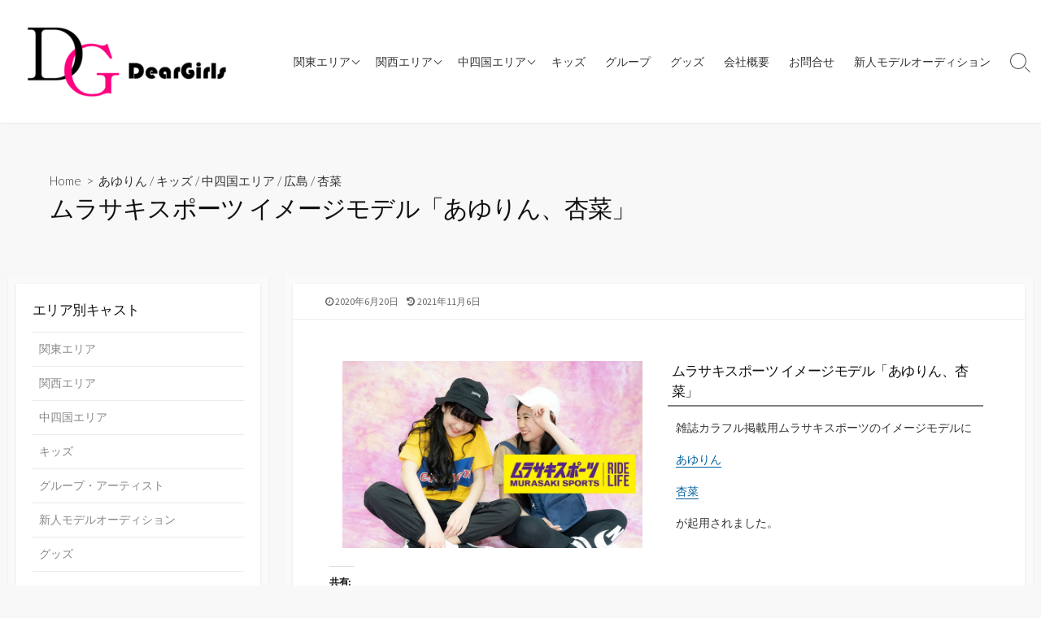

--- FILE ---
content_type: text/html; charset=UTF-8
request_url: http://dear-girls.com/2020/06/20/%E3%83%A0%E3%83%A9%E3%82%B5%E3%82%AD%E3%82%B9%E3%83%9D%E3%83%BC%E3%83%84-%E3%82%A4%E3%83%A1%E3%83%BC%E3%82%B8%E3%83%A2%E3%83%87%E3%83%AB%E3%80%8C%E3%81%82%E3%82%86%E3%82%8A%E3%82%93%E3%80%81%E6%9D%8F/
body_size: 15737
content:
<!DOCTYPE html>
<html lang="ja"
	prefix="og: https://ogp.me/ns#" >
<head>
	<meta charset="UTF-8">
	<meta name="viewport" content="width=device-width, initial-scale=1.0">
	<meta content="#00619f" name="theme-color">
	<link rel="profile" href="http://gmpg.org/xfn/11">
	<title>ムラサキスポーツ イメージモデル「あゆりん、杏菜」 | モデル・タレント芸能事務所 DearGirls</title>

		<!-- All in One SEO 4.0.18 -->
		<link rel="canonical" href="http://dear-girls.com/2020/06/20/%e3%83%a0%e3%83%a9%e3%82%b5%e3%82%ad%e3%82%b9%e3%83%9d%e3%83%bc%e3%83%84-%e3%82%a4%e3%83%a1%e3%83%bc%e3%82%b8%e3%83%a2%e3%83%87%e3%83%ab%e3%80%8c%e3%81%82%e3%82%86%e3%82%8a%e3%82%93%e3%80%81%e6%9d%8f/" />
		<meta property="og:site_name" content="モデル・タレント芸能事務所 DearGirls | モデル　タレント　芸能事務所" />
		<meta property="og:type" content="article" />
		<meta property="og:title" content="ムラサキスポーツ イメージモデル「あゆりん、杏菜」 | モデル・タレント芸能事務所 DearGirls" />
		<meta property="og:url" content="http://dear-girls.com/2020/06/20/%e3%83%a0%e3%83%a9%e3%82%b5%e3%82%ad%e3%82%b9%e3%83%9d%e3%83%bc%e3%83%84-%e3%82%a4%e3%83%a1%e3%83%bc%e3%82%b8%e3%83%a2%e3%83%87%e3%83%ab%e3%80%8c%e3%81%82%e3%82%86%e3%82%8a%e3%82%93%e3%80%81%e6%9d%8f/" />
		<meta property="og:image" content="http://i1.wp.com/dear-girls.com/wp-content/uploads/cropped-1.png?fit=270%2C91" />
		<meta property="article:published_time" content="2020-06-20T04:51:18Z" />
		<meta property="article:modified_time" content="2021-11-06T08:04:47Z" />
		<meta property="twitter:card" content="summary" />
		<meta property="twitter:site" content="@deargirls_h" />
		<meta property="twitter:domain" content="dear-girls.com" />
		<meta property="twitter:title" content="ムラサキスポーツ イメージモデル「あゆりん、杏菜」 | モデル・タレント芸能事務所 DearGirls" />
		<meta property="twitter:image" content="https://i1.wp.com/dear-girls.com/wp-content/uploads/cropped-1.png?fit=270%2C91" />
		<script type="application/ld+json" class="aioseo-schema">
			{"@context":"https:\/\/schema.org","@graph":[{"@type":"WebSite","@id":"http:\/\/dear-girls.com\/#website","url":"http:\/\/dear-girls.com\/","name":"\u30e2\u30c7\u30eb\u30fb\u30bf\u30ec\u30f3\u30c8\u82b8\u80fd\u4e8b\u52d9\u6240 DearGirls","description":"\u30e2\u30c7\u30eb\u3000\u30bf\u30ec\u30f3\u30c8\u3000\u82b8\u80fd\u4e8b\u52d9\u6240","publisher":{"@id":"http:\/\/dear-girls.com\/#organization"}},{"@type":"Organization","@id":"http:\/\/dear-girls.com\/#organization","name":"\u30e2\u30c7\u30eb\u30fb\u30bf\u30ec\u30f3\u30c8\u82b8\u80fd\u4e8b\u52d9\u6240 DearGirls","url":"http:\/\/dear-girls.com\/","logo":{"@type":"ImageObject","@id":"http:\/\/dear-girls.com\/#organizationLogo","url":"https:\/\/i1.wp.com\/dear-girls.com\/wp-content\/uploads\/cropped-1.png?fit=270%2C91","width":"270","height":"91"},"image":{"@id":"http:\/\/dear-girls.com\/#organizationLogo"},"sameAs":["https:\/\/twitter.com\/deargirls_h","https:\/\/www.instagram.com\/deargirls_h\/"]},{"@type":"BreadcrumbList","@id":"http:\/\/dear-girls.com\/2020\/06\/20\/%e3%83%a0%e3%83%a9%e3%82%b5%e3%82%ad%e3%82%b9%e3%83%9d%e3%83%bc%e3%83%84-%e3%82%a4%e3%83%a1%e3%83%bc%e3%82%b8%e3%83%a2%e3%83%87%e3%83%ab%e3%80%8c%e3%81%82%e3%82%86%e3%82%8a%e3%82%93%e3%80%81%e6%9d%8f\/#breadcrumblist","itemListElement":[{"@type":"ListItem","@id":"http:\/\/dear-girls.com\/#listItem","position":"1","item":{"@id":"http:\/\/dear-girls.com\/#item","name":"\u30db\u30fc\u30e0","description":"\u30e2\u30c7\u30eb \u30bf\u30ec\u30f3\u30c8 \u82b8\u80fd\u4e8b\u52d9\u6240 DearGirls\u5e83\u5cf6","url":"http:\/\/dear-girls.com\/"},"nextItem":"http:\/\/dear-girls.com\/2020\/#listItem"},{"@type":"ListItem","@id":"http:\/\/dear-girls.com\/2020\/#listItem","position":"2","item":{"@id":"http:\/\/dear-girls.com\/2020\/#item","name":"2020","url":"http:\/\/dear-girls.com\/2020\/"},"nextItem":"http:\/\/dear-girls.com\/2020\/06\/#listItem","previousItem":"http:\/\/dear-girls.com\/#listItem"},{"@type":"ListItem","@id":"http:\/\/dear-girls.com\/2020\/06\/#listItem","position":"3","item":{"@id":"http:\/\/dear-girls.com\/2020\/06\/#item","name":"June","url":"http:\/\/dear-girls.com\/2020\/06\/"},"nextItem":"http:\/\/dear-girls.com\/2020\/06\/20\/#listItem","previousItem":"http:\/\/dear-girls.com\/2020\/#listItem"},{"@type":"ListItem","@id":"http:\/\/dear-girls.com\/2020\/06\/20\/#listItem","position":"4","item":{"@id":"http:\/\/dear-girls.com\/2020\/06\/20\/#item","name":"20","url":"http:\/\/dear-girls.com\/2020\/06\/20\/"},"nextItem":"http:\/\/dear-girls.com\/2020\/06\/20\/%e3%83%a0%e3%83%a9%e3%82%b5%e3%82%ad%e3%82%b9%e3%83%9d%e3%83%bc%e3%83%84-%e3%82%a4%e3%83%a1%e3%83%bc%e3%82%b8%e3%83%a2%e3%83%87%e3%83%ab%e3%80%8c%e3%81%82%e3%82%86%e3%82%8a%e3%82%93%e3%80%81%e6%9d%8f\/#listItem","previousItem":"http:\/\/dear-girls.com\/2020\/06\/#listItem"},{"@type":"ListItem","@id":"http:\/\/dear-girls.com\/2020\/06\/20\/%e3%83%a0%e3%83%a9%e3%82%b5%e3%82%ad%e3%82%b9%e3%83%9d%e3%83%bc%e3%83%84-%e3%82%a4%e3%83%a1%e3%83%bc%e3%82%b8%e3%83%a2%e3%83%87%e3%83%ab%e3%80%8c%e3%81%82%e3%82%86%e3%82%8a%e3%82%93%e3%80%81%e6%9d%8f\/#listItem","position":"5","item":{"@id":"http:\/\/dear-girls.com\/2020\/06\/20\/%e3%83%a0%e3%83%a9%e3%82%b5%e3%82%ad%e3%82%b9%e3%83%9d%e3%83%bc%e3%83%84-%e3%82%a4%e3%83%a1%e3%83%bc%e3%82%b8%e3%83%a2%e3%83%87%e3%83%ab%e3%80%8c%e3%81%82%e3%82%86%e3%82%8a%e3%82%93%e3%80%81%e6%9d%8f\/#item","name":"\u30e0\u30e9\u30b5\u30ad\u30b9\u30dd\u30fc\u30c4 \u30a4\u30e1\u30fc\u30b8\u30e2\u30c7\u30eb\u300c\u3042\u3086\u308a\u3093\u3001\u674f\u83dc\u300d","url":"http:\/\/dear-girls.com\/2020\/06\/20\/%e3%83%a0%e3%83%a9%e3%82%b5%e3%82%ad%e3%82%b9%e3%83%9d%e3%83%bc%e3%83%84-%e3%82%a4%e3%83%a1%e3%83%bc%e3%82%b8%e3%83%a2%e3%83%87%e3%83%ab%e3%80%8c%e3%81%82%e3%82%86%e3%82%8a%e3%82%93%e3%80%81%e6%9d%8f\/"},"previousItem":"http:\/\/dear-girls.com\/2020\/06\/20\/#listItem"}]},{"@type":"Person","@id":"http:\/\/dear-girls.com\/author\/you-project\/#author","url":"http:\/\/dear-girls.com\/author\/you-project\/","name":"you-project","sameAs":["https:\/\/twitter.com\/deargirls_h","https:\/\/www.instagram.com\/deargirls_h\/"]}]}
		</script>
		<!-- All in One SEO -->

<link rel='dns-prefetch' href='//fonts.googleapis.com' />
<link rel='dns-prefetch' href='//s.w.org' />
<link rel='dns-prefetch' href='//v0.wordpress.com' />
<link rel='dns-prefetch' href='//widgets.wp.com' />
<link rel='dns-prefetch' href='//s0.wp.com' />
<link rel='dns-prefetch' href='//0.gravatar.com' />
<link rel='dns-prefetch' href='//1.gravatar.com' />
<link rel='dns-prefetch' href='//2.gravatar.com' />
<link rel='dns-prefetch' href='//i0.wp.com' />
<link rel='dns-prefetch' href='//i1.wp.com' />
<link rel='dns-prefetch' href='//i2.wp.com' />
<link rel="alternate" type="application/rss+xml" title="モデル・タレント芸能事務所 DearGirls &raquo; フィード" href="http://dear-girls.com/feed/" />
<link rel="alternate" type="application/rss+xml" title="モデル・タレント芸能事務所 DearGirls &raquo; コメントフィード" href="http://dear-girls.com/comments/feed/" />
<link rel="alternate" type="application/rss+xml" title="モデル・タレント芸能事務所 DearGirls &raquo; ムラサキスポーツ イメージモデル「あゆりん、杏菜」 のコメントのフィード" href="http://dear-girls.com/2020/06/20/%e3%83%a0%e3%83%a9%e3%82%b5%e3%82%ad%e3%82%b9%e3%83%9d%e3%83%bc%e3%83%84-%e3%82%a4%e3%83%a1%e3%83%bc%e3%82%b8%e3%83%a2%e3%83%87%e3%83%ab%e3%80%8c%e3%81%82%e3%82%86%e3%82%8a%e3%82%93%e3%80%81%e6%9d%8f/feed/" />
		<!-- This site uses the Google Analytics by MonsterInsights plugin v8.10.0 - Using Analytics tracking - https://www.monsterinsights.com/ -->
		<!-- Note: MonsterInsights is not currently configured on this site. The site owner needs to authenticate with Google Analytics in the MonsterInsights settings panel. -->
					<!-- No UA code set -->
				<!-- / Google Analytics by MonsterInsights -->
				<script type="text/javascript">
			window._wpemojiSettings = {"baseUrl":"https:\/\/s.w.org\/images\/core\/emoji\/13.0.1\/72x72\/","ext":".png","svgUrl":"https:\/\/s.w.org\/images\/core\/emoji\/13.0.1\/svg\/","svgExt":".svg","source":{"concatemoji":"http:\/\/dear-girls.com\/wp-includes\/js\/wp-emoji-release.min.js?ver=5.6.16"}};
			!function(e,a,t){var n,r,o,i=a.createElement("canvas"),p=i.getContext&&i.getContext("2d");function s(e,t){var a=String.fromCharCode;p.clearRect(0,0,i.width,i.height),p.fillText(a.apply(this,e),0,0);e=i.toDataURL();return p.clearRect(0,0,i.width,i.height),p.fillText(a.apply(this,t),0,0),e===i.toDataURL()}function c(e){var t=a.createElement("script");t.src=e,t.defer=t.type="text/javascript",a.getElementsByTagName("head")[0].appendChild(t)}for(o=Array("flag","emoji"),t.supports={everything:!0,everythingExceptFlag:!0},r=0;r<o.length;r++)t.supports[o[r]]=function(e){if(!p||!p.fillText)return!1;switch(p.textBaseline="top",p.font="600 32px Arial",e){case"flag":return s([127987,65039,8205,9895,65039],[127987,65039,8203,9895,65039])?!1:!s([55356,56826,55356,56819],[55356,56826,8203,55356,56819])&&!s([55356,57332,56128,56423,56128,56418,56128,56421,56128,56430,56128,56423,56128,56447],[55356,57332,8203,56128,56423,8203,56128,56418,8203,56128,56421,8203,56128,56430,8203,56128,56423,8203,56128,56447]);case"emoji":return!s([55357,56424,8205,55356,57212],[55357,56424,8203,55356,57212])}return!1}(o[r]),t.supports.everything=t.supports.everything&&t.supports[o[r]],"flag"!==o[r]&&(t.supports.everythingExceptFlag=t.supports.everythingExceptFlag&&t.supports[o[r]]);t.supports.everythingExceptFlag=t.supports.everythingExceptFlag&&!t.supports.flag,t.DOMReady=!1,t.readyCallback=function(){t.DOMReady=!0},t.supports.everything||(n=function(){t.readyCallback()},a.addEventListener?(a.addEventListener("DOMContentLoaded",n,!1),e.addEventListener("load",n,!1)):(e.attachEvent("onload",n),a.attachEvent("onreadystatechange",function(){"complete"===a.readyState&&t.readyCallback()})),(n=t.source||{}).concatemoji?c(n.concatemoji):n.wpemoji&&n.twemoji&&(c(n.twemoji),c(n.wpemoji)))}(window,document,window._wpemojiSettings);
		</script>
		<style type="text/css">
img.wp-smiley,
img.emoji {
	display: inline !important;
	border: none !important;
	box-shadow: none !important;
	height: 1em !important;
	width: 1em !important;
	margin: 0 .07em !important;
	vertical-align: -0.1em !important;
	background: none !important;
	padding: 0 !important;
}
</style>
	<link rel='stylesheet' id='wp-block-library-css'  href='http://dear-girls.com/wp-includes/css/dist/block-library/style.min.css?ver=5.6.16' type='text/css' media='all' />
<style id='wp-block-library-inline-css' type='text/css'>
.has-text-align-justify{text-align:justify;}
</style>
<link rel='stylesheet' id='contact-form-7-css'  href='http://dear-girls.com/wp-content/plugins/contact-form-7/includes/css/styles.css?ver=5.3.2' type='text/css' media='all' />
<link rel='stylesheet' id='siteorigin-panels-front-css'  href='http://dear-girls.com/wp-content/plugins/siteorigin-panels/css/front-flex.min.css?ver=2.11.8' type='text/css' media='all' />
<link rel='stylesheet' id='sow-image-default-d6014b76747a-css'  href='http://dear-girls.com/wp-content/uploads/siteorigin-widgets/sow-image-default-d6014b76747a.css?ver=5.6.16' type='text/css' media='all' />
<link rel='stylesheet' id='FontAwesome-css'  href='http://dear-girls.com/wp-content/themes/coldbox/fonts/fontawesome/css/font-awesome.min.css?ver=5.6.16' type='text/css' media='all' />
<link rel='stylesheet' id='GoogleFonts-css'  href='//fonts.googleapis.com/css?family=Lato%3A300%2C400%2C700&#038;ver=5.6.16' type='text/css' media='all' />
<link rel='stylesheet' id='cd-style-css'  href='http://dear-girls.com/wp-content/themes/coldbox/assets/css/cd-style.min.css?ver=1.2.6' type='text/css' media='all' />
<style id='cd-style-inline-css' type='text/css'>
.prev .post-thumbnail{background-image:url("https://i0.wp.com/dear-girls.com/wp-content/uploads/名称未設定-1-17.jpg?fit=600%2C375")}
.next .post-thumbnail{background-image:url("https://i2.wp.com/dear-girls.com/wp-content/uploads/DSC08561-1.jpg?fit=600%2C413")}
body { font-family: Source Sans Pro, Arial, sans-serif; }
.container { max-width: 1500px; } 
body { font-size: 15px; } 
@media screen and ( max-width: 767px ) { body { font-size: 13px; } } 
.entry h2 { margin: 2em -40px 1.3em; padding: 1.3rem 30px; border-style: solid; border-width: 1px 0; overflow: hidden; }
			@media screen and (max-width: 640px) { .entry h2 { margin-left: -20px; margin-right: -20px; padding-left: 10px; padding-right: 10px; } }
			.entry h3 { margin: 1.6em -10px 1.1em; padding: 0 5px .4rem; border-bottom: 2px solid rgba(0, 0, 0, .5); overflow: hidden; }
			.entry h4 { padding: 0 0 .4rem; border-bottom: 2px solid #bbb; overflow: hidden; }
			.entry h5 { padding: 0 0 .4rem; border-bottom: 1px dotted #bbb; overflow: hidden; }
.site-info,.site-title{color:#blank;}.site-description{color:rgb(21, 10, 10);}
			#header-menu .menu-container > li > a{color:#blank}#header-menu .menu-container > li:hover > a{color:rgb(0, 0, -20)}
			:root body .search-toggle span.icon.search{border-color:#blank}:root body .search-toggle span.icon.search::before,.nav-toggle .bottom, .nav-toggle .middle, .nav-toggle .top{background-color:#blank}
</style>
<link rel='stylesheet' id='SourceSansPro-css'  href='//fonts.googleapis.com/css?family=Source+Sans+Pro%3A300%2C400%2C400i%2C600%2C600i%2C700&#038;ver=5.6.16' type='text/css' media='all' />
<!-- Inline jetpack_facebook_likebox -->
<style id='jetpack_facebook_likebox-inline-css' type='text/css'>
.widget_facebook_likebox {
	overflow: hidden;
}

</style>
<link rel='stylesheet' id='social-logos-css'  href='http://dear-girls.com/wp-content/plugins/jetpack/_inc/social-logos/social-logos.min.css?ver=9.3.5' type='text/css' media='all' />
<link rel='stylesheet' id='jetpack_css-css'  href='http://dear-girls.com/wp-content/plugins/jetpack/css/jetpack.css?ver=9.3.5' type='text/css' media='all' />
<script type='text/javascript' src='http://dear-girls.com/wp-includes/js/jquery/jquery.min.js?ver=3.5.1' id='jquery-core-js'></script>
<script type='text/javascript' src='http://dear-girls.com/wp-includes/js/jquery/jquery-migrate.min.js?ver=3.3.2' id='jquery-migrate-js'></script>
<script type='text/javascript' id='jetpack_related-posts-js-extra'>
/* <![CDATA[ */
var related_posts_js_options = {"post_heading":"h4"};
/* ]]> */
</script>
<script type='text/javascript' src='http://dear-girls.com/wp-content/plugins/jetpack/_inc/build/related-posts/related-posts.min.js?ver=20201207' id='jetpack_related-posts-js'></script>
<link rel="https://api.w.org/" href="http://dear-girls.com/wp-json/" /><link rel="alternate" type="application/json" href="http://dear-girls.com/wp-json/wp/v2/posts/4226" /><link rel="EditURI" type="application/rsd+xml" title="RSD" href="http://dear-girls.com/xmlrpc.php?rsd" />
<link rel="wlwmanifest" type="application/wlwmanifest+xml" href="http://dear-girls.com/wp-includes/wlwmanifest.xml" /> 
<meta name="generator" content="WordPress 5.6.16" />
<link rel='shortlink' href='https://wp.me/p9cwzJ-16a' />
<link rel="alternate" type="application/json+oembed" href="http://dear-girls.com/wp-json/oembed/1.0/embed?url=http%3A%2F%2Fdear-girls.com%2F2020%2F06%2F20%2F%25e3%2583%25a0%25e3%2583%25a9%25e3%2582%25b5%25e3%2582%25ad%25e3%2582%25b9%25e3%2583%259d%25e3%2583%25bc%25e3%2583%2584-%25e3%2582%25a4%25e3%2583%25a1%25e3%2583%25bc%25e3%2582%25b8%25e3%2583%25a2%25e3%2583%2587%25e3%2583%25ab%25e3%2580%258c%25e3%2581%2582%25e3%2582%2586%25e3%2582%258a%25e3%2582%2593%25e3%2580%2581%25e6%259d%258f%2F" />
<link rel="alternate" type="text/xml+oembed" href="http://dear-girls.com/wp-json/oembed/1.0/embed?url=http%3A%2F%2Fdear-girls.com%2F2020%2F06%2F20%2F%25e3%2583%25a0%25e3%2583%25a9%25e3%2582%25b5%25e3%2582%25ad%25e3%2582%25b9%25e3%2583%259d%25e3%2583%25bc%25e3%2583%2584-%25e3%2582%25a4%25e3%2583%25a1%25e3%2583%25bc%25e3%2582%25b8%25e3%2583%25a2%25e3%2583%2587%25e3%2583%25ab%25e3%2580%258c%25e3%2581%2582%25e3%2582%2586%25e3%2582%258a%25e3%2582%2593%25e3%2580%2581%25e6%259d%258f%2F&#038;format=xml" />
<style type='text/css'>img#wpstats{display:none}</style><link rel="pingback" href="http://dear-girls.com/xmlrpc.php">
                <style type="text/css" media="all"
                       id="siteorigin-panels-layouts-head">/* Layout 4226 */ #pgc-4226-0-0 , #pgc-4226-0-1 { width:50%;width:calc(50% - ( 0.5 * 1px ) ) } #pg-4226-0 { margin-bottom:1px } #pl-4226 .so-panel { margin-bottom:30px } #pl-4226 .so-panel:last-child { margin-bottom:0px } #pg-4226-0> .panel-row-style { padding:1px 1px 1px 1px } #pg-4226-0.panel-no-style, #pg-4226-0.panel-has-style > .panel-row-style { -webkit-align-items:flex-start;align-items:flex-start } @media (max-width:780px){ #pg-4226-0.panel-no-style, #pg-4226-0.panel-has-style > .panel-row-style { -webkit-flex-direction:column;-ms-flex-direction:column;flex-direction:column } #pg-4226-0 > .panel-grid-cell , #pg-4226-0 > .panel-row-style > .panel-grid-cell { width:100%;margin-right:0 } #pgc-4226-0-0 { margin-bottom:30px } #pg-4226-0 { margin-bottom:px } #pl-4226 .panel-grid-cell { padding:0 } #pl-4226 .panel-grid .panel-grid-cell-empty { display:none } #pl-4226 .panel-grid .panel-grid-cell-mobile-last { margin-bottom:0px } #pg-4226-0> .panel-row-style { padding:1px 1px 1px 1px }  } </style><link rel="icon" href="https://i0.wp.com/dear-girls.com/wp-content/uploads/cropped-logo-colored.png?fit=32%2C32" sizes="32x32" />
<link rel="icon" href="https://i0.wp.com/dear-girls.com/wp-content/uploads/cropped-logo-colored.png?fit=192%2C192" sizes="192x192" />
<link rel="apple-touch-icon" href="https://i0.wp.com/dear-girls.com/wp-content/uploads/cropped-logo-colored.png?fit=180%2C180" />
<meta name="msapplication-TileImage" content="https://i0.wp.com/dear-girls.com/wp-content/uploads/cropped-logo-colored.png?fit=270%2C270" />
</head>

<body class="post-template-default single single-post postid-4226 single-format-standard wp-custom-logo siteorigin-panels siteorigin-panels-before-js header-menu-enabled sticky-header left-sidebar-s1 header-row">


	<header id="header" class="header">

		<div class="header-inner container">

			<div class="site-info">
				<h1 class="site-title">
					<a href="http://dear-girls.com" title="モデル・タレント芸能事務所 DearGirls"><img src="https://i1.wp.com/dear-girls.com/wp-content/uploads/cropped-1.png?fit=270%2C91" alt="モデル・タレント芸能事務所 DearGirls" /></a>				</h1>
							</div>

			<div class="search-toggle"><span class="icon search"></span></div>
							<button class="nav-toggle header-menu" on="tap:amp-sidebar.open"><span class="top"></span><span class="middle"></span><span class="bottom"></span></button>
						
			<nav id="header-menu"><ul id="header-nav" class="menu-container"><li id="menu-item-55" class="menu-item menu-item-type-post_type menu-item-object-page menu-item-has-children menu-item-55"><a href="http://dear-girls.com/kanto/">関東エリア</a>
<ul class="sub-menu">
	<li id="menu-item-56" class="menu-item menu-item-type-post_type menu-item-object-page menu-item-56"><a href="http://dear-girls.com/kanto/tokyo/">東京</a></li>
	<li id="menu-item-57" class="menu-item menu-item-type-post_type menu-item-object-page menu-item-57"><a href="http://dear-girls.com/kanto/kanagawa/">神奈川</a></li>
	<li id="menu-item-58" class="menu-item menu-item-type-post_type menu-item-object-page menu-item-58"><a href="http://dear-girls.com/kanto/saitama/">埼玉</a></li>
	<li id="menu-item-59" class="menu-item menu-item-type-post_type menu-item-object-page menu-item-59"><a href="http://dear-girls.com/kanto/chiba/">千葉</a></li>
</ul>
</li>
<li id="menu-item-60" class="menu-item menu-item-type-post_type menu-item-object-page menu-item-has-children menu-item-60"><a href="http://dear-girls.com/kansai/">関西エリア</a>
<ul class="sub-menu">
	<li id="menu-item-61" class="menu-item menu-item-type-post_type menu-item-object-page menu-item-61"><a href="http://dear-girls.com/kansai/osaka/">大阪</a></li>
	<li id="menu-item-62" class="menu-item menu-item-type-post_type menu-item-object-page menu-item-62"><a href="http://dear-girls.com/kansai/hyogo/">兵庫</a></li>
	<li id="menu-item-63" class="menu-item menu-item-type-post_type menu-item-object-page menu-item-63"><a href="http://dear-girls.com/kansai/wakayama/">和歌山</a></li>
	<li id="menu-item-64" class="menu-item menu-item-type-post_type menu-item-object-page menu-item-64"><a href="http://dear-girls.com/kansai/kyoto/">京都</a></li>
	<li id="menu-item-65" class="menu-item menu-item-type-post_type menu-item-object-page menu-item-65"><a href="http://dear-girls.com/kansai/nara/">奈良</a></li>
	<li id="menu-item-66" class="menu-item menu-item-type-post_type menu-item-object-page menu-item-66"><a href="http://dear-girls.com/kansai/shiga/">滋賀</a></li>
</ul>
</li>
<li id="menu-item-67" class="menu-item menu-item-type-post_type menu-item-object-page menu-item-has-children menu-item-67"><a href="http://dear-girls.com/chushikoku/">中四国エリア</a>
<ul class="sub-menu">
	<li id="menu-item-68" class="menu-item menu-item-type-post_type menu-item-object-page menu-item-68"><a href="http://dear-girls.com/chushikoku/hiroshima/">広島</a></li>
	<li id="menu-item-69" class="menu-item menu-item-type-post_type menu-item-object-page menu-item-69"><a href="http://dear-girls.com/chushikoku/okayama/">岡山</a></li>
	<li id="menu-item-70" class="menu-item menu-item-type-post_type menu-item-object-page menu-item-70"><a href="http://dear-girls.com/chushikoku/yamaguchi/">山口</a></li>
	<li id="menu-item-71" class="menu-item menu-item-type-post_type menu-item-object-page menu-item-71"><a href="http://dear-girls.com/chushikoku/tottori/">鳥取</a></li>
	<li id="menu-item-72" class="menu-item menu-item-type-post_type menu-item-object-page menu-item-72"><a href="http://dear-girls.com/chushikoku/shimane/">島根</a></li>
	<li id="menu-item-73" class="menu-item menu-item-type-post_type menu-item-object-page menu-item-73"><a href="http://dear-girls.com/chushikoku/ehime/">愛媛</a></li>
	<li id="menu-item-74" class="menu-item menu-item-type-post_type menu-item-object-page menu-item-74"><a href="http://dear-girls.com/chushikoku/kochi/">高知</a></li>
	<li id="menu-item-75" class="menu-item menu-item-type-post_type menu-item-object-page menu-item-75"><a href="http://dear-girls.com/chushikoku/tokushima/">徳島</a></li>
	<li id="menu-item-76" class="menu-item menu-item-type-post_type menu-item-object-page menu-item-76"><a href="http://dear-girls.com/chushikoku/kagawa/">香川</a></li>
</ul>
</li>
<li id="menu-item-77" class="menu-item menu-item-type-post_type menu-item-object-page menu-item-77"><a href="http://dear-girls.com/kids/">キッズ</a></li>
<li id="menu-item-1990" class="menu-item menu-item-type-post_type menu-item-object-page menu-item-1990"><a href="http://dear-girls.com/group/">グループ</a></li>
<li id="menu-item-2279" class="menu-item menu-item-type-post_type menu-item-object-page menu-item-2279"><a href="http://dear-girls.com/goods/">グッズ</a></li>
<li id="menu-item-429" class="menu-item menu-item-type-post_type menu-item-object-page menu-item-429"><a href="http://dear-girls.com/office/">会社概要</a></li>
<li id="menu-item-456" class="menu-item menu-item-type-post_type menu-item-object-page menu-item-456"><a href="http://dear-girls.com/contact/">お問合せ</a></li>
<li id="menu-item-1587" class="menu-item menu-item-type-post_type menu-item-object-page menu-item-1587"><a href="http://dear-girls.com/oudition/">新人モデルオーディション</a></li>
</ul><!--/#header-nav--></nav>
		</div>

</header>


	<main id="main" class="main-single">

		<article id="post-4226" class="main-inner post-4226 post type-post status-publish format-standard has-post-thumbnail hentry category-174 category-46 category-15 category-16 category-anna tag-54 tag-315 tag-245 tag-323 tag-306">

				<header class="title-box">
		<div class="title-box-inner container">
			<div class="breadcrumb"><a href="http://dear-girls.com">Home</a>&nbsp;&nbsp;&gt;&nbsp;&nbsp;<a href="http://dear-girls.com/category/%e3%82%ad%e3%83%83%e3%82%ba/%e3%81%82%e3%82%86%e3%82%8a%e3%82%93/" rel="category tag">あゆりん</a> &#47; <a href="http://dear-girls.com/category/%e3%82%ad%e3%83%83%e3%82%ba/" rel="category tag">キッズ</a> &#47; <a href="http://dear-girls.com/category/%e4%b8%ad%e5%9b%9b%e5%9b%bd%e3%82%a8%e3%83%aa%e3%82%a2/" rel="category tag">中四国エリア</a> &#47; <a href="http://dear-girls.com/category/%e4%b8%ad%e5%9b%9b%e5%9b%bd%e3%82%a8%e3%83%aa%e3%82%a2/%e5%ba%83%e5%b3%b6/" rel="category tag">広島</a> &#47; <a href="http://dear-girls.com/category/%e3%82%ad%e3%83%83%e3%82%ba/anna/" rel="category tag">杏菜</a></div>
			<h1 class="post-title">ムラサキスポーツ イメージモデル「あゆりん、杏菜」</h1>
		</div>
	</header>
	
			<div class="container-outer">

				<div class="container">

					<div class="content">

						<div class="content-inner">

							<div class="content-inside">

								<footer class="post-meta content-box">
									
									
																					 <span class="post-date">2020年6月20日</span>
																				<time class="post-modified" datetime="2021-11-06T17:04:47+09:00">2021年11月6日</time>
										
									
									
									
									
																	</footer>


								<div class="entry content-box">
									<div class="entry-inner"><div id="pl-4226"  class="panel-layout" ><div id="pg-4226-0"  class="panel-grid panel-has-style" ><div class="panel-row-style panel-row-style-for-4226-0" ><div id="pgc-4226-0-0"  class="panel-grid-cell" ><div id="panel-4226-0-0-0" class="so-panel widget widget_sow-image panel-first-child panel-last-child" data-index="0" ><div class="so-widget-sow-image so-widget-sow-image-default-d6014b76747a">

<div class="sow-image-container">
	<img src="https://i2.wp.com/dear-girls.com/wp-content/uploads/名称未設定-1-18.jpg?fit=800%2C500" width="800" height="500" srcset="https://i2.wp.com/dear-girls.com/wp-content/uploads/名称未設定-1-18.jpg?w=800 800w, https://i2.wp.com/dear-girls.com/wp-content/uploads/名称未設定-1-18.jpg?resize=300%2C188 300w, https://i2.wp.com/dear-girls.com/wp-content/uploads/名称未設定-1-18.jpg?resize=768%2C480 768w" title="名称未設定 1" alt="" 		class="so-widget-image"/>
</div>

</div></div></div><div id="pgc-4226-0-1"  class="panel-grid-cell" ><div id="panel-4226-0-1-0" class="so-panel widget widget_sow-editor panel-first-child panel-last-child" data-index="1" ><div class="so-widget-sow-editor so-widget-sow-editor-base"><h3 class="widget-title">ムラサキスポーツ イメージモデル「あゆりん、杏菜」</h3>
<div class="siteorigin-widget-tinymce textwidget">
	<p>雑誌カラフル掲載用ムラサキスポーツのイメージモデルに</p>
<p><a href="http://dear-girls.com/ayurin/">あゆりん</a></p>
<p><a href="http://dear-girls.com/anna/">杏菜</a></p>
<p>が起用されました。</p>
</div>
</div></div></div></div></div></div><div class="sharedaddy sd-sharing-enabled"><div class="robots-nocontent sd-block sd-social sd-social-icon sd-sharing"><h3 class="sd-title">共有:</h3><div class="sd-content"><ul><li class="share-twitter"><a rel="nofollow noopener noreferrer" data-shared="sharing-twitter-4226" class="share-twitter sd-button share-icon no-text" href="http://dear-girls.com/2020/06/20/%e3%83%a0%e3%83%a9%e3%82%b5%e3%82%ad%e3%82%b9%e3%83%9d%e3%83%bc%e3%83%84-%e3%82%a4%e3%83%a1%e3%83%bc%e3%82%b8%e3%83%a2%e3%83%87%e3%83%ab%e3%80%8c%e3%81%82%e3%82%86%e3%82%8a%e3%82%93%e3%80%81%e6%9d%8f/?share=twitter" target="_blank" title="クリックして Twitter で共有"><span></span><span class="sharing-screen-reader-text">クリックして Twitter で共有 (新しいウィンドウで開きます)</span></a></li><li class="share-facebook"><a rel="nofollow noopener noreferrer" data-shared="sharing-facebook-4226" class="share-facebook sd-button share-icon no-text" href="http://dear-girls.com/2020/06/20/%e3%83%a0%e3%83%a9%e3%82%b5%e3%82%ad%e3%82%b9%e3%83%9d%e3%83%bc%e3%83%84-%e3%82%a4%e3%83%a1%e3%83%bc%e3%82%b8%e3%83%a2%e3%83%87%e3%83%ab%e3%80%8c%e3%81%82%e3%82%86%e3%82%8a%e3%82%93%e3%80%81%e6%9d%8f/?share=facebook" target="_blank" title="Facebook で共有するにはクリックしてください"><span></span><span class="sharing-screen-reader-text">Facebook で共有するにはクリックしてください (新しいウィンドウで開きます)</span></a></li><li class="share-end"></li></ul></div></div></div><div class='sharedaddy sd-block sd-like jetpack-likes-widget-wrapper jetpack-likes-widget-unloaded' id='like-post-wrapper-135972183-4226-696e00678245c' data-src='https://widgets.wp.com/likes/#blog_id=135972183&amp;post_id=4226&amp;origin=dear-girls.com&amp;obj_id=135972183-4226-696e00678245c' data-name='like-post-frame-135972183-4226-696e00678245c'><h3 class="sd-title">いいね:</h3><div class='likes-widget-placeholder post-likes-widget-placeholder' style='height: 55px;'><span class='button'><span>いいね</span></span> <span class="loading">読み込み中...</span></div><span class='sd-text-color'></span><a class='sd-link-color'></a></div>
<div id='jp-relatedposts' class='jp-relatedposts' >
	<h3 class="jp-relatedposts-headline"><em>関連</em></h3>
</div></div>
																		<div class="btm-post-meta">
																					<p class="post-btm-cats"><span class="meta-label">Categories:</span><a href="http://dear-girls.com/category/%e3%82%ad%e3%83%83%e3%82%ba/%e3%81%82%e3%82%86%e3%82%8a%e3%82%93/" rel="category tag">あゆりん</a>&#8203;<a href="http://dear-girls.com/category/%e3%82%ad%e3%83%83%e3%82%ba/" rel="category tag">キッズ</a>&#8203;<a href="http://dear-girls.com/category/%e4%b8%ad%e5%9b%9b%e5%9b%bd%e3%82%a8%e3%83%aa%e3%82%a2/" rel="category tag">中四国エリア</a>&#8203;<a href="http://dear-girls.com/category/%e4%b8%ad%e5%9b%9b%e5%9b%bd%e3%82%a8%e3%83%aa%e3%82%a2/%e5%ba%83%e5%b3%b6/" rel="category tag">広島</a>&#8203;<a href="http://dear-girls.com/category/%e3%82%ad%e3%83%83%e3%82%ba/anna/" rel="category tag">杏菜</a> </p>
																															<p class="post-btm-tags"> <span class="meta-label">Tags:</span><a href="http://dear-girls.com/tag/%e3%82%a4%e3%83%a1%e3%83%bc%e3%82%b8%e3%83%a2%e3%83%87%e3%83%ab/" rel="tag">イメージモデル</a><a href="http://dear-girls.com/tag/%e3%82%ad%e3%83%83%e3%82%ba%e3%83%a2%e3%83%87%e3%83%ab/" rel="tag">キッズモデル</a><a href="http://dear-girls.com/tag/%e3%83%a0%e3%83%a9%e3%82%b5%e3%82%ad%e3%82%b9%e3%83%9d%e3%83%bc%e3%83%84/" rel="tag">ムラサキスポーツ</a><a href="http://dear-girls.com/tag/%e8%aa%ad%e8%80%85%e3%83%a2%e3%83%87%e3%83%ab/" rel="tag">読者モデル</a><a href="http://dear-girls.com/tag/%e9%9b%91%e8%aa%8c%e3%83%a2%e3%83%87%e3%83%ab/" rel="tag">雑誌モデル</a> </p>																			</div>
																	</div>


								


	<section class="related-posts content-box">

		<h4 class="related-head">関連記事</h4>
		<ul class="related-posts-list">


			
				<li class="related-article">
					<article class="post-1185 post type-post status-publish format-image has-post-thumbnail hentry category-15 category-16 tag-54 tag-116 tag-100 tag-95 tag-91 post_format-post-format-image">

						<figure class="post-thumbnail">
							<a href="http://dear-girls.com/2017/02/27/ondine/">
								<img width="500" height="250" src="https://i0.wp.com/dear-girls.com/wp-content/uploads/IMG_7878-e1506485222540.jpg?resize=500%2C250" class="attachment-cd-medium size-cd-medium wp-post-image" alt="" />							</a>
						</figure>

						<div class="post-content">
							<div class="post-category"><a href="http://dear-girls.com/category/%e4%b8%ad%e5%9b%9b%e5%9b%bd%e3%82%a8%e3%83%aa%e3%82%a2/" rel="category tag">中四国エリア</a> / <a href="http://dear-girls.com/category/%e4%b8%ad%e5%9b%9b%e5%9b%bd%e3%82%a8%e3%83%aa%e3%82%a2/%e5%ba%83%e5%b3%b6/" rel="category tag">広島</a></div>
							<h5 class="post-title"><a href="http://dear-girls.com/2017/02/27/ondine/">オンディーヌ広島 専属モデル「青木まゆか、稲艸優那」</a></h5>
						</div>

					</article>
				</li>

			
				<li class="related-article">
					<article class="post-850 post type-post status-publish format-image has-post-thumbnail hentry category-46 category-9 category-45 category-8 tag-luca tag-85 tag-54 tag-57 post_format-post-format-image">

						<figure class="post-thumbnail">
							<a href="http://dear-girls.com/2017/07/31/luca/">
								<img width="500" height="250" src="https://i0.wp.com/dear-girls.com/wp-content/uploads/DGDla19U0AAMoqs.jpg?resize=500%2C250" class="attachment-cd-medium size-cd-medium wp-post-image" alt="" />							</a>
						</figure>

						<div class="post-content">
							<div class="post-category"><a href="http://dear-girls.com/category/%e3%82%ad%e3%83%83%e3%82%ba/" rel="category tag">キッズ</a> / <a href="http://dear-girls.com/category/%e9%96%a2%e8%a5%bf%e3%82%a8%e3%83%aa%e3%82%a2/%e5%a4%a7%e9%98%aa/" rel="category tag">大阪</a> / <a href="http://dear-girls.com/category/%e3%82%ad%e3%83%83%e3%82%ba/%e5%b0%8f%e9%96%a2%e4%bc%bd%e4%be%9d/" rel="category tag">小関伽依</a> / <a href="http://dear-girls.com/category/%e9%96%a2%e8%a5%bf%e3%82%a8%e3%83%aa%e3%82%a2/" rel="category tag">関西エリア</a></div>
							<h5 class="post-title"><a href="http://dear-girls.com/2017/07/31/luca/">LUCA A/W カタログモデル「小関伽依」</a></h5>
						</div>

					</article>
				</li>

			
				<li class="related-article">
					<article class="post-2717 post type-post status-publish format-standard has-post-thumbnail hentry category-46 category-44 category-45 category-149 category-148 tag-amere tag-54 tag-175 tag-98 tag-116 tag-152">

						<figure class="post-thumbnail">
							<a href="http://dear-girls.com/2018/04/25/amere-kids-2/">
								<img width="500" height="250" src="https://i2.wp.com/dear-girls.com/wp-content/uploads/Dbq_dqDVwAE6xBE.jpg?resize=500%2C250" class="attachment-cd-medium size-cd-medium wp-post-image" alt="" />							</a>
						</figure>

						<div class="post-content">
							<div class="post-category"><a href="http://dear-girls.com/category/%e3%82%ad%e3%83%83%e3%82%ba/" rel="category tag">キッズ</a> / <a href="http://dear-girls.com/category/%e3%82%ad%e3%83%83%e3%82%ba/%e3%83%9f%e3%83%8b%e3%83%83%e3%82%af%e5%b8%86%e5%8d%97/" rel="category tag">ミニック帆南</a> / <a href="http://dear-girls.com/category/%e3%82%ad%e3%83%83%e3%82%ba/%e5%b0%8f%e9%96%a2%e4%bc%bd%e4%be%9d/" rel="category tag">小関伽依</a> / <a href="http://dear-girls.com/category/%e3%82%ad%e3%83%83%e3%82%ba/%e5%b9%b3%e4%ba%95%e7%be%8e%e7%be%bd/" rel="category tag">平井美羽</a> / <a href="http://dear-girls.com/category/%e3%82%ad%e3%83%83%e3%82%ba/%e6%88%8e%e3%81%93%e3%81%af%e3%81%8f/" rel="category tag">戎こはく</a></div>
							<h5 class="post-title"><a href="http://dear-girls.com/2018/04/25/amere-kids-2/">AMERE KIDS 表紙掲載「ミニック帆南」</a></h5>
						</div>

					</article>
				</li>

			
				<li class="related-article">
					<article class="post-3387 post type-post status-publish format-standard has-post-thumbnail hentry category-nico category-15 category-102 category-171 category-49 category-16 category-1 tag-nico tag-tvcm tag-54 tag-80 tag-98 tag-205 tag-211">

						<figure class="post-thumbnail">
							<a href="http://dear-girls.com/2019/05/03/fm%e3%81%af%e3%81%a4%e3%81%8b%e3%81%84%e3%81%a1%e3%80%8e%e3%82%ab%e3%83%a9%e3%83%95%e3%83%ab%e3%83%95%e3%83%a9%e3%82%a4%e3%83%87%e3%83%bc%e3%83%8a%e3%82%a4%e3%83%88%e3%80%8f%e3%80%8c%e5%b0%8f%e6%b1%a0/">
								<img width="500" height="250" src="https://i2.wp.com/dear-girls.com/wp-content/uploads/D5kM3xYW4AQCjfR.jpg?resize=500%2C250" class="attachment-cd-medium size-cd-medium wp-post-image" alt="" />							</a>
						</figure>

						<div class="post-content">
							<div class="post-category"><a href="http://dear-girls.com/category/%e4%b8%ad%e5%9b%9b%e5%9b%bd%e3%82%a8%e3%83%aa%e3%82%a2/%e5%ba%83%e5%b3%b6/nico/" rel="category tag">NiCO</a> / <a href="http://dear-girls.com/category/%e4%b8%ad%e5%9b%9b%e5%9b%bd%e3%82%a8%e3%83%aa%e3%82%a2/" rel="category tag">中四国エリア</a> / <a href="http://dear-girls.com/category/%e4%b8%ad%e5%9b%9b%e5%9b%bd%e3%82%a8%e3%83%aa%e3%82%a2/%e5%ba%83%e5%b3%b6/%e5%8f%a4%e8%b3%80%e3%81%be%e3%81%aa%e7%be%8e/" rel="category tag">古賀まな美</a> / <a href="http://dear-girls.com/category/%e4%b8%ad%e5%9b%9b%e5%9b%bd%e3%82%a8%e3%83%aa%e3%82%a2/%e5%ba%83%e5%b3%b6/%e5%ae%ae%e4%b8%8b%e8%8e%89%e5%a5%88/" rel="category tag">宮下莉奈</a> / <a href="http://dear-girls.com/category/%e4%b8%ad%e5%9b%9b%e5%9b%bd%e3%82%a8%e3%83%aa%e3%82%a2/%e5%ba%83%e5%b3%b6/%e5%b0%8f%e6%b1%a0%e6%98%a5%e9%a6%99/" rel="category tag">小池春香</a> / <a href="http://dear-girls.com/category/%e4%b8%ad%e5%9b%9b%e5%9b%bd%e3%82%a8%e3%83%aa%e3%82%a2/%e5%ba%83%e5%b3%b6/" rel="category tag">広島</a> / <a href="http://dear-girls.com/category/%e9%96%a2%e6%9d%b1%e3%82%a8%e3%83%aa%e3%82%a2/%e6%9d%b1%e4%ba%ac/" rel="category tag">東京</a></div>
							<h5 class="post-title"><a href="http://dear-girls.com/2019/05/03/fm%e3%81%af%e3%81%a4%e3%81%8b%e3%81%84%e3%81%a1%e3%80%8e%e3%82%ab%e3%83%a9%e3%83%95%e3%83%ab%e3%83%95%e3%83%a9%e3%82%a4%e3%83%87%e3%83%bc%e3%83%8a%e3%82%a4%e3%83%88%e3%80%8f%e3%80%8c%e5%b0%8f%e6%b1%a0/">FMはつかいち『カラフルフライデーナイト』「小池春香、NiCO 他2名」出演</a></h5>
						</div>

					</article>
				</li>

			
				<li class="related-article">
					<article class="post-1412 post type-post status-publish format-image has-post-thumbnail hentry category-15 category-18 category-16 tag-54 tag-56 tag-57 tag-130 post_format-post-format-image">

						<figure class="post-thumbnail">
							<a href="http://dear-girls.com/2017/09/14/motteke/">
								<img width="500" height="250" src="https://i1.wp.com/dear-girls.com/wp-content/uploads/21752126_1476289905754278_1536980512598164234_n.jpg?resize=500%2C250" class="attachment-cd-medium size-cd-medium wp-post-image" alt="" />							</a>
						</figure>

						<div class="post-content">
							<div class="post-category"><a href="http://dear-girls.com/category/%e4%b8%ad%e5%9b%9b%e5%9b%bd%e3%82%a8%e3%83%aa%e3%82%a2/" rel="category tag">中四国エリア</a> / <a href="http://dear-girls.com/category/%e4%b8%ad%e5%9b%9b%e5%9b%bd%e3%82%a8%e3%83%aa%e3%82%a2/%e5%b1%b1%e5%8f%a3/" rel="category tag">山口</a> / <a href="http://dear-girls.com/category/%e4%b8%ad%e5%9b%9b%e5%9b%bd%e3%82%a8%e3%83%aa%e3%82%a2/%e5%ba%83%e5%b3%b6/" rel="category tag">広島</a></div>
							<h5 class="post-title"><a href="http://dear-girls.com/2017/09/14/motteke/">地方情報誌（山口県）MOTTEKE 表紙掲載</a></h5>
						</div>

					</article>
				</li>

			
				<li class="related-article">
					<article class="post-4084 post type-post status-publish format-standard has-post-thumbnail hentry category-miwa category-nico category-15 category-16 category-1 tag-85 tag-54 tag-57 tag-colorful">

						<figure class="post-thumbnail">
							<a href="http://dear-girls.com/2020/05/05/billys-%e3%82%a4%e3%83%a1%e3%83%bc%e3%82%b8%e3%83%a2%e3%83%87%e3%83%ab%e3%80%8cmiwa%e3%80%81nico%e3%80%8d/">
								<img width="500" height="250" src="https://i2.wp.com/dear-girls.com/wp-content/uploads/おすすめ！2.jpg?resize=500%2C250" class="attachment-cd-medium size-cd-medium wp-post-image" alt="" />							</a>
						</figure>

						<div class="post-content">
							<div class="post-category"><a href="http://dear-girls.com/category/%e4%b8%ad%e5%9b%9b%e5%9b%bd%e3%82%a8%e3%83%aa%e3%82%a2/%e5%ba%83%e5%b3%b6/miwa/" rel="category tag">Miwa</a> / <a href="http://dear-girls.com/category/%e4%b8%ad%e5%9b%9b%e5%9b%bd%e3%82%a8%e3%83%aa%e3%82%a2/%e5%ba%83%e5%b3%b6/nico/" rel="category tag">NiCO</a> / <a href="http://dear-girls.com/category/%e4%b8%ad%e5%9b%9b%e5%9b%bd%e3%82%a8%e3%83%aa%e3%82%a2/" rel="category tag">中四国エリア</a> / <a href="http://dear-girls.com/category/%e4%b8%ad%e5%9b%9b%e5%9b%bd%e3%82%a8%e3%83%aa%e3%82%a2/%e5%ba%83%e5%b3%b6/" rel="category tag">広島</a> / <a href="http://dear-girls.com/category/%e9%96%a2%e6%9d%b1%e3%82%a8%e3%83%aa%e3%82%a2/%e6%9d%b1%e4%ba%ac/" rel="category tag">東京</a></div>
							<h5 class="post-title"><a href="http://dear-girls.com/2020/05/05/billys-%e3%82%a4%e3%83%a1%e3%83%bc%e3%82%b8%e3%83%a2%e3%83%87%e3%83%ab%e3%80%8cmiwa%e3%80%81nico%e3%80%8d/">Billy`s イメージモデル「Miwa、NiCO」</a></h5>
						</div>

					</article>
				</li>

			
		</ul>

	</section>



<nav class="post-nav">

	<ul>

		<li class="prev"><a href="http://dear-girls.com/2020/06/19/4219/" rel="prev"><div class="post-thumbnail"></div> <span class="chevron-left" aria-hidden="true"></span> <p class="nav-title">前の投稿</p> <p class="post-title">SPINNS イメージモデル「杏菜、望央、あゆりん」</p></a></li><li class="next"><a href="http://dear-girls.com/2020/07/01/yashima/" rel="next"><div class="post-thumbnail"></div> <span class="chevron-right" aria-hidden="true"></span> <p class="nav-title">次の投稿</p> <p class="post-title">やしまグループ　ホームページ掲載</p></a></li>
	</ul>

</nav>


							</div><!--/.content-inside-->

						</div><!--/.content-inner-->

					</div><!--/.content-->

					

	<aside id="sidebar-s1" class="sidebar-s1">

		<div class="sidebar">

			<div class="sidebar-inner">

				<section id="nav_menu-3" class="widget widget_nav_menu"><h2 class="widget-title">エリア別キャスト</h2><div class="menu-%e3%82%b5%e3%82%a4%e3%83%89%e3%83%90%e3%83%bc%e3%83%a1%e3%83%8b%e3%83%a5%e3%83%bc-container"><ul id="menu-%e3%82%b5%e3%82%a4%e3%83%89%e3%83%90%e3%83%bc%e3%83%a1%e3%83%8b%e3%83%a5%e3%83%bc" class="menu"><li id="menu-item-80" class="menu-item menu-item-type-post_type menu-item-object-page menu-item-80"><a href="http://dear-girls.com/kanto/">関東エリア</a></li>
<li id="menu-item-81" class="menu-item menu-item-type-post_type menu-item-object-page menu-item-81"><a href="http://dear-girls.com/kansai/">関西エリア</a></li>
<li id="menu-item-82" class="menu-item menu-item-type-post_type menu-item-object-page menu-item-82"><a href="http://dear-girls.com/chushikoku/">中四国エリア</a></li>
<li id="menu-item-83" class="menu-item menu-item-type-post_type menu-item-object-page menu-item-83"><a href="http://dear-girls.com/kids/">キッズ</a></li>
<li id="menu-item-1992" class="menu-item menu-item-type-post_type menu-item-object-page menu-item-1992"><a href="http://dear-girls.com/group/">グループ・アーティスト</a></li>
<li id="menu-item-1585" class="menu-item menu-item-type-post_type menu-item-object-page menu-item-1585"><a href="http://dear-girls.com/oudition/">新人モデルオーディション</a></li>
<li id="menu-item-2281" class="menu-item menu-item-type-post_type menu-item-object-page menu-item-2281"><a href="http://dear-girls.com/goods/">グッズ</a></li>
</ul></div></section><section id="archives-2" class="widget widget_archive"><h2 class="widget-title">アーカイブ</h2>		<label class="screen-reader-text" for="archives-dropdown-2">アーカイブ</label>
		<select id="archives-dropdown-2" name="archive-dropdown">
			
			<option value="">月を選択</option>
				<option value='http://dear-girls.com/2024/04/'> 2024年4月 &nbsp;(1)</span></a></option>
	<option value='http://dear-girls.com/2024/03/'> 2024年3月 &nbsp;(1)</span></a></option>
	<option value='http://dear-girls.com/2023/12/'> 2023年12月 &nbsp;(1)</span></a></option>
	<option value='http://dear-girls.com/2023/10/'> 2023年10月 &nbsp;(1)</span></a></option>
	<option value='http://dear-girls.com/2023/09/'> 2023年9月 &nbsp;(1)</span></a></option>
	<option value='http://dear-girls.com/2023/04/'> 2023年4月 &nbsp;(1)</span></a></option>
	<option value='http://dear-girls.com/2023/02/'> 2023年2月 &nbsp;(4)</span></a></option>
	<option value='http://dear-girls.com/2022/12/'> 2022年12月 &nbsp;(6)</span></a></option>
	<option value='http://dear-girls.com/2022/10/'> 2022年10月 &nbsp;(1)</span></a></option>
	<option value='http://dear-girls.com/2022/09/'> 2022年9月 &nbsp;(1)</span></a></option>
	<option value='http://dear-girls.com/2022/07/'> 2022年7月 &nbsp;(1)</span></a></option>
	<option value='http://dear-girls.com/2022/06/'> 2022年6月 &nbsp;(1)</span></a></option>
	<option value='http://dear-girls.com/2022/05/'> 2022年5月 &nbsp;(1)</span></a></option>
	<option value='http://dear-girls.com/2022/03/'> 2022年3月 &nbsp;(7)</span></a></option>
	<option value='http://dear-girls.com/2022/02/'> 2022年2月 &nbsp;(1)</span></a></option>
	<option value='http://dear-girls.com/2021/11/'> 2021年11月 &nbsp;(1)</span></a></option>
	<option value='http://dear-girls.com/2021/10/'> 2021年10月 &nbsp;(1)</span></a></option>
	<option value='http://dear-girls.com/2021/08/'> 2021年8月 &nbsp;(3)</span></a></option>
	<option value='http://dear-girls.com/2021/07/'> 2021年7月 &nbsp;(2)</span></a></option>
	<option value='http://dear-girls.com/2021/06/'> 2021年6月 &nbsp;(2)</span></a></option>
	<option value='http://dear-girls.com/2021/05/'> 2021年5月 &nbsp;(1)</span></a></option>
	<option value='http://dear-girls.com/2021/03/'> 2021年3月 &nbsp;(1)</span></a></option>
	<option value='http://dear-girls.com/2020/10/'> 2020年10月 &nbsp;(2)</span></a></option>
	<option value='http://dear-girls.com/2020/07/'> 2020年7月 &nbsp;(2)</span></a></option>
	<option value='http://dear-girls.com/2020/06/'> 2020年6月 &nbsp;(3)</span></a></option>
	<option value='http://dear-girls.com/2020/05/'> 2020年5月 &nbsp;(12)</span></a></option>
	<option value='http://dear-girls.com/2020/03/'> 2020年3月 &nbsp;(11)</span></a></option>
	<option value='http://dear-girls.com/2020/02/'> 2020年2月 &nbsp;(1)</span></a></option>
	<option value='http://dear-girls.com/2020/01/'> 2020年1月 &nbsp;(6)</span></a></option>
	<option value='http://dear-girls.com/2019/12/'> 2019年12月 &nbsp;(4)</span></a></option>
	<option value='http://dear-girls.com/2019/11/'> 2019年11月 &nbsp;(3)</span></a></option>
	<option value='http://dear-girls.com/2019/10/'> 2019年10月 &nbsp;(3)</span></a></option>
	<option value='http://dear-girls.com/2019/09/'> 2019年9月 &nbsp;(3)</span></a></option>
	<option value='http://dear-girls.com/2019/08/'> 2019年8月 &nbsp;(8)</span></a></option>
	<option value='http://dear-girls.com/2019/07/'> 2019年7月 &nbsp;(8)</span></a></option>
	<option value='http://dear-girls.com/2019/06/'> 2019年6月 &nbsp;(8)</span></a></option>
	<option value='http://dear-girls.com/2019/05/'> 2019年5月 &nbsp;(6)</span></a></option>
	<option value='http://dear-girls.com/2019/04/'> 2019年4月 &nbsp;(15)</span></a></option>
	<option value='http://dear-girls.com/2019/03/'> 2019年3月 &nbsp;(8)</span></a></option>
	<option value='http://dear-girls.com/2019/02/'> 2019年2月 &nbsp;(7)</span></a></option>
	<option value='http://dear-girls.com/2019/01/'> 2019年1月 &nbsp;(8)</span></a></option>
	<option value='http://dear-girls.com/2018/12/'> 2018年12月 &nbsp;(11)</span></a></option>
	<option value='http://dear-girls.com/2018/11/'> 2018年11月 &nbsp;(3)</span></a></option>
	<option value='http://dear-girls.com/2018/10/'> 2018年10月 &nbsp;(10)</span></a></option>
	<option value='http://dear-girls.com/2018/08/'> 2018年8月 &nbsp;(9)</span></a></option>
	<option value='http://dear-girls.com/2018/07/'> 2018年7月 &nbsp;(3)</span></a></option>
	<option value='http://dear-girls.com/2018/06/'> 2018年6月 &nbsp;(4)</span></a></option>
	<option value='http://dear-girls.com/2018/05/'> 2018年5月 &nbsp;(5)</span></a></option>
	<option value='http://dear-girls.com/2018/04/'> 2018年4月 &nbsp;(10)</span></a></option>
	<option value='http://dear-girls.com/2018/03/'> 2018年3月 &nbsp;(8)</span></a></option>
	<option value='http://dear-girls.com/2018/02/'> 2018年2月 &nbsp;(12)</span></a></option>
	<option value='http://dear-girls.com/2018/01/'> 2018年1月 &nbsp;(8)</span></a></option>
	<option value='http://dear-girls.com/2017/12/'> 2017年12月 &nbsp;(8)</span></a></option>
	<option value='http://dear-girls.com/2017/11/'> 2017年11月 &nbsp;(7)</span></a></option>
	<option value='http://dear-girls.com/2017/10/'> 2017年10月 &nbsp;(9)</span></a></option>
	<option value='http://dear-girls.com/2017/09/'> 2017年9月 &nbsp;(12)</span></a></option>
	<option value='http://dear-girls.com/2017/08/'> 2017年8月 &nbsp;(9)</span></a></option>
	<option value='http://dear-girls.com/2017/07/'> 2017年7月 &nbsp;(15)</span></a></option>
	<option value='http://dear-girls.com/2017/06/'> 2017年6月 &nbsp;(6)</span></a></option>
	<option value='http://dear-girls.com/2017/05/'> 2017年5月 &nbsp;(4)</span></a></option>
	<option value='http://dear-girls.com/2017/04/'> 2017年4月 &nbsp;(3)</span></a></option>
	<option value='http://dear-girls.com/2017/03/'> 2017年3月 &nbsp;(3)</span></a></option>
	<option value='http://dear-girls.com/2017/02/'> 2017年2月 &nbsp;(2)</span></a></option>
	<option value='http://dear-girls.com/2017/01/'> 2017年1月 &nbsp;(9)</span></a></option>
	<option value='http://dear-girls.com/2016/12/'> 2016年12月 &nbsp;(4)</span></a></option>
	<option value='http://dear-girls.com/2016/11/'> 2016年11月 &nbsp;(9)</span></a></option>
	<option value='http://dear-girls.com/2016/09/'> 2016年9月 &nbsp;(5)</span></a></option>
	<option value='http://dear-girls.com/2016/08/'> 2016年8月 &nbsp;(2)</span></a></option>
	<option value='http://dear-girls.com/2016/07/'> 2016年7月 &nbsp;(6)</span></a></option>
	<option value='http://dear-girls.com/2016/06/'> 2016年6月 &nbsp;(5)</span></a></option>
	<option value='http://dear-girls.com/2016/05/'> 2016年5月 &nbsp;(1)</span></a></option>
	<option value='http://dear-girls.com/2016/04/'> 2016年4月 &nbsp;(1)</span></a></option>
	<option value='http://dear-girls.com/2016/03/'> 2016年3月 &nbsp;(1)</span></a></option>
	<option value='http://dear-girls.com/2016/02/'> 2016年2月 &nbsp;(1)</span></a></option>
	<option value='http://dear-girls.com/2015/11/'> 2015年11月 &nbsp;(3)</span></a></option>
	<option value='http://dear-girls.com/2015/09/'> 2015年9月 &nbsp;(2)</span></a></option>
	<option value='http://dear-girls.com/2015/08/'> 2015年8月 &nbsp;(1)</span></a></option>
	<option value='http://dear-girls.com/2014/11/'> 2014年11月 &nbsp;(2)</span></a></option>

		</select>

<script type="text/javascript">
/* <![CDATA[ */
(function() {
	var dropdown = document.getElementById( "archives-dropdown-2" );
	function onSelectChange() {
		if ( dropdown.options[ dropdown.selectedIndex ].value !== '' ) {
			document.location.href = this.options[ this.selectedIndex ].value;
		}
	}
	dropdown.onchange = onSelectChange;
})();
/* ]]> */
</script>
			</section><section id="categories-2" class="widget widget_categories"><h2 class="widget-title">カテゴリー</h2><form action="http://dear-girls.com" method="get"><label class="screen-reader-text" for="cat">カテゴリー</label><select  name='cat' id='cat' class='postform' >
	<option value='-1'>カテゴリーを選択</option>
	<option class="level-0" value="226">オリジナル曲ストア配信（低燃費少女）&nbsp;&nbsp;(6)</option>
	<option class="level-0" value="46">キッズ&nbsp;&nbsp;(40)</option>
	<option class="level-1" value="106">&nbsp;&nbsp;&nbsp;REN&nbsp;&nbsp;(1)</option>
	<option class="level-1" value="174">&nbsp;&nbsp;&nbsp;あゆりん&nbsp;&nbsp;(8)</option>
	<option class="level-1" value="44">&nbsp;&nbsp;&nbsp;ミニック帆南&nbsp;&nbsp;(8)</option>
	<option class="level-1" value="42">&nbsp;&nbsp;&nbsp;井上愛華&nbsp;&nbsp;(4)</option>
	<option class="level-1" value="411">&nbsp;&nbsp;&nbsp;原本夏来&nbsp;&nbsp;(4)</option>
	<option class="level-1" value="45">&nbsp;&nbsp;&nbsp;小関伽依&nbsp;&nbsp;(14)</option>
	<option class="level-1" value="112">&nbsp;&nbsp;&nbsp;川上心結&nbsp;&nbsp;(1)</option>
	<option class="level-1" value="149">&nbsp;&nbsp;&nbsp;平井美羽&nbsp;&nbsp;(1)</option>
	<option class="level-1" value="148">&nbsp;&nbsp;&nbsp;戎こはく&nbsp;&nbsp;(5)</option>
	<option class="level-1" value="164">&nbsp;&nbsp;&nbsp;望央&nbsp;&nbsp;(6)</option>
	<option class="level-1" value="298">&nbsp;&nbsp;&nbsp;杏菜&nbsp;&nbsp;(4)</option>
	<option class="level-1" value="322">&nbsp;&nbsp;&nbsp;聖那&nbsp;&nbsp;(1)</option>
	<option class="level-0" value="169">スケジュール（低燃費少女）&nbsp;&nbsp;(1)</option>
	<option class="level-0" value="15">中四国エリア&nbsp;&nbsp;(302)</option>
	<option class="level-1" value="18">&nbsp;&nbsp;&nbsp;山口&nbsp;&nbsp;(18)</option>
	<option class="level-1" value="17">&nbsp;&nbsp;&nbsp;岡山&nbsp;&nbsp;(21)</option>
	<option class="level-1" value="16">&nbsp;&nbsp;&nbsp;広島&nbsp;&nbsp;(302)</option>
	<option class="level-2" value="167">&nbsp;&nbsp;&nbsp;&nbsp;&nbsp;&nbsp;charms1&nbsp;&nbsp;(1)</option>
	<option class="level-2" value="22">&nbsp;&nbsp;&nbsp;&nbsp;&nbsp;&nbsp;Miwa&nbsp;&nbsp;(39)</option>
	<option class="level-2" value="52">&nbsp;&nbsp;&nbsp;&nbsp;&nbsp;&nbsp;NiCO&nbsp;&nbsp;(45)</option>
	<option class="level-2" value="134">&nbsp;&nbsp;&nbsp;&nbsp;&nbsp;&nbsp;Rina&nbsp;&nbsp;(4)</option>
	<option class="level-2" value="305">&nbsp;&nbsp;&nbsp;&nbsp;&nbsp;&nbsp;いろは&nbsp;&nbsp;(9)</option>
	<option class="level-2" value="304">&nbsp;&nbsp;&nbsp;&nbsp;&nbsp;&nbsp;仁田峠茉里&nbsp;&nbsp;(4)</option>
	<option class="level-2" value="362">&nbsp;&nbsp;&nbsp;&nbsp;&nbsp;&nbsp;今西あやな&nbsp;&nbsp;(17)</option>
	<option class="level-2" value="161">&nbsp;&nbsp;&nbsp;&nbsp;&nbsp;&nbsp;低燃費少女&nbsp;&nbsp;(67)</option>
	<option class="level-2" value="102">&nbsp;&nbsp;&nbsp;&nbsp;&nbsp;&nbsp;古賀まな美&nbsp;&nbsp;(7)</option>
	<option class="level-2" value="121">&nbsp;&nbsp;&nbsp;&nbsp;&nbsp;&nbsp;吉山優花&nbsp;&nbsp;(7)</option>
	<option class="level-2" value="113">&nbsp;&nbsp;&nbsp;&nbsp;&nbsp;&nbsp;大城由以奈&nbsp;&nbsp;(8)</option>
	<option class="level-2" value="137">&nbsp;&nbsp;&nbsp;&nbsp;&nbsp;&nbsp;奥原ふみ&nbsp;&nbsp;(1)</option>
	<option class="level-2" value="171">&nbsp;&nbsp;&nbsp;&nbsp;&nbsp;&nbsp;宮下莉奈&nbsp;&nbsp;(11)</option>
	<option class="level-2" value="302">&nbsp;&nbsp;&nbsp;&nbsp;&nbsp;&nbsp;宮本なつき&nbsp;&nbsp;(1)</option>
	<option class="level-2" value="49">&nbsp;&nbsp;&nbsp;&nbsp;&nbsp;&nbsp;小池春香&nbsp;&nbsp;(82)</option>
	<option class="level-2" value="120">&nbsp;&nbsp;&nbsp;&nbsp;&nbsp;&nbsp;山下愛彩&nbsp;&nbsp;(11)</option>
	<option class="level-2" value="361">&nbsp;&nbsp;&nbsp;&nbsp;&nbsp;&nbsp;末永優奈&nbsp;&nbsp;(1)</option>
	<option class="level-2" value="176">&nbsp;&nbsp;&nbsp;&nbsp;&nbsp;&nbsp;村田りえる&nbsp;&nbsp;(13)</option>
	<option class="level-2" value="123">&nbsp;&nbsp;&nbsp;&nbsp;&nbsp;&nbsp;松村有香&nbsp;&nbsp;(7)</option>
	<option class="level-2" value="108">&nbsp;&nbsp;&nbsp;&nbsp;&nbsp;&nbsp;沖珠璃亜&nbsp;&nbsp;(10)</option>
	<option class="level-2" value="127">&nbsp;&nbsp;&nbsp;&nbsp;&nbsp;&nbsp;神田麗&nbsp;&nbsp;(18)</option>
	<option class="level-2" value="145">&nbsp;&nbsp;&nbsp;&nbsp;&nbsp;&nbsp;竹井りえ&nbsp;&nbsp;(4)</option>
	<option class="level-2" value="363">&nbsp;&nbsp;&nbsp;&nbsp;&nbsp;&nbsp;草刈優斗&nbsp;&nbsp;(1)</option>
	<option class="level-2" value="297">&nbsp;&nbsp;&nbsp;&nbsp;&nbsp;&nbsp;西嶋優菜&nbsp;&nbsp;(2)</option>
	<option class="level-0" value="4">関東エリア&nbsp;&nbsp;(25)</option>
	<option class="level-1" value="1">&nbsp;&nbsp;&nbsp;東京&nbsp;&nbsp;(24)</option>
	<option class="level-2" value="34">&nbsp;&nbsp;&nbsp;&nbsp;&nbsp;&nbsp;三宅叶&nbsp;&nbsp;(6)</option>
	<option class="level-2" value="40">&nbsp;&nbsp;&nbsp;&nbsp;&nbsp;&nbsp;日向れな&nbsp;&nbsp;(2)</option>
	<option class="level-2" value="41">&nbsp;&nbsp;&nbsp;&nbsp;&nbsp;&nbsp;照井ゆあ&nbsp;&nbsp;(5)</option>
	<option class="level-2" value="39">&nbsp;&nbsp;&nbsp;&nbsp;&nbsp;&nbsp;神楽なな&nbsp;&nbsp;(1)</option>
	<option class="level-0" value="8">関西エリア&nbsp;&nbsp;(70)</option>
	<option class="level-1" value="10">&nbsp;&nbsp;&nbsp;京都&nbsp;&nbsp;(1)</option>
	<option class="level-1" value="14">&nbsp;&nbsp;&nbsp;兵庫&nbsp;&nbsp;(8)</option>
	<option class="level-1" value="11">&nbsp;&nbsp;&nbsp;和歌山&nbsp;&nbsp;(4)</option>
	<option class="level-1" value="9">&nbsp;&nbsp;&nbsp;大阪&nbsp;&nbsp;(70)</option>
	<option class="level-2" value="30">&nbsp;&nbsp;&nbsp;&nbsp;&nbsp;&nbsp;二子石るりあ&nbsp;&nbsp;(1)</option>
	<option class="level-2" value="24">&nbsp;&nbsp;&nbsp;&nbsp;&nbsp;&nbsp;倉田もなみ&nbsp;&nbsp;(8)</option>
	<option class="level-2" value="19">&nbsp;&nbsp;&nbsp;&nbsp;&nbsp;&nbsp;児玉彩音&nbsp;&nbsp;(19)</option>
	<option class="level-2" value="38">&nbsp;&nbsp;&nbsp;&nbsp;&nbsp;&nbsp;土居奈々&nbsp;&nbsp;(2)</option>
	<option class="level-2" value="25">&nbsp;&nbsp;&nbsp;&nbsp;&nbsp;&nbsp;多田羅りむ&nbsp;&nbsp;(21)</option>
	<option class="level-2" value="32">&nbsp;&nbsp;&nbsp;&nbsp;&nbsp;&nbsp;天野永愛&nbsp;&nbsp;(6)</option>
	<option class="level-2" value="21">&nbsp;&nbsp;&nbsp;&nbsp;&nbsp;&nbsp;奥山あかね&nbsp;&nbsp;(24)</option>
	<option class="level-2" value="20">&nbsp;&nbsp;&nbsp;&nbsp;&nbsp;&nbsp;寿希亜&nbsp;&nbsp;(7)</option>
	<option class="level-2" value="28">&nbsp;&nbsp;&nbsp;&nbsp;&nbsp;&nbsp;山本なつみ&nbsp;&nbsp;(4)</option>
	<option class="level-2" value="35">&nbsp;&nbsp;&nbsp;&nbsp;&nbsp;&nbsp;山本望愛&nbsp;&nbsp;(5)</option>
	<option class="level-2" value="26">&nbsp;&nbsp;&nbsp;&nbsp;&nbsp;&nbsp;山本美沙&nbsp;&nbsp;(12)</option>
	<option class="level-2" value="36">&nbsp;&nbsp;&nbsp;&nbsp;&nbsp;&nbsp;川岸優美&nbsp;&nbsp;(2)</option>
	<option class="level-2" value="27">&nbsp;&nbsp;&nbsp;&nbsp;&nbsp;&nbsp;徳田紫花&nbsp;&nbsp;(15)</option>
	<option class="level-2" value="29">&nbsp;&nbsp;&nbsp;&nbsp;&nbsp;&nbsp;星川ローサ&nbsp;&nbsp;(3)</option>
	<option class="level-2" value="31">&nbsp;&nbsp;&nbsp;&nbsp;&nbsp;&nbsp;澤田彩音&nbsp;&nbsp;(2)</option>
	<option class="level-2" value="101">&nbsp;&nbsp;&nbsp;&nbsp;&nbsp;&nbsp;藤本ゆめ&nbsp;&nbsp;(6)</option>
	<option class="level-2" value="37">&nbsp;&nbsp;&nbsp;&nbsp;&nbsp;&nbsp;近藤裕梨&nbsp;&nbsp;(1)</option>
	<option class="level-2" value="33">&nbsp;&nbsp;&nbsp;&nbsp;&nbsp;&nbsp;高野夏奈&nbsp;&nbsp;(2)</option>
	<option class="level-1" value="13">&nbsp;&nbsp;&nbsp;滋賀&nbsp;&nbsp;(1)</option>
</select>
</form>
<script type="text/javascript">
/* <![CDATA[ */
(function() {
	var dropdown = document.getElementById( "cat" );
	function onCatChange() {
		if ( dropdown.options[ dropdown.selectedIndex ].value > 0 ) {
			dropdown.parentNode.submit();
		}
	}
	dropdown.onchange = onCatChange;
})();
/* ]]> */
</script>

			</section><section id="search-2" class="widget widget_search">
<form method="get" class="search-form" action="http://dear-girls.com/">
	<input type="search" class="search-inner" name="s" placeholder="サイト内を検索" />
	<button type="submit" class="search-submit"><i class="icon search"></i></button>
</form>
</section><section id="facebook-likebox-3" class="widget widget_facebook_likebox">		<div id="fb-root"></div>
		<div class="fb-page" data-href="https://www.facebook.com/deargirls.officialpage/" data-width="340"  data-height="130" data-hide-cover="false" data-show-facepile="false" data-tabs="timeline" data-hide-cta="false" data-small-header="false">
		<div class="fb-xfbml-parse-ignore"><blockquote cite="https://www.facebook.com/deargirls.officialpage/"><a href="https://www.facebook.com/deargirls.officialpage/"></a></blockquote></div>
		</div>
		</section><section id="sow-image-7" class="widget widget_sow-image"><div class="so-widget-sow-image so-widget-sow-image-default-d6014b76747a">

<div class="sow-image-container">
<a href="http://www.amere.info/" >	<img src="https://i1.wp.com/dear-girls.com/wp-content/uploads/amere.jpg?fit=500%2C250" width="500" height="250" srcset="https://i1.wp.com/dear-girls.com/wp-content/uploads/amere.jpg?w=500 500w, https://i1.wp.com/dear-girls.com/wp-content/uploads/amere.jpg?resize=300%2C150 300w" alt="" 		class="so-widget-image"/>
</a></div>

</div></section><section id="sow-image-4" class="widget widget_sow-image"><div class="so-widget-sow-image so-widget-sow-image-default-d6014b76747a">

<div class="sow-image-container">
<a href="http://muryoweb.net/kmc/" >	<img src="https://i0.wp.com/dear-girls.com/wp-content/uploads/genesis-1.jpg?fit=500%2C250" width="500" height="250" srcset="https://i0.wp.com/dear-girls.com/wp-content/uploads/genesis-1.jpg?w=500 500w, https://i0.wp.com/dear-girls.com/wp-content/uploads/genesis-1.jpg?resize=300%2C150 300w" title="genesis" alt="" 		class="so-widget-image"/>
</a></div>

</div></section><section id="sow-image-5" class="widget widget_sow-image"><div class="so-widget-sow-image so-widget-sow-image-default-d6014b76747a">

<div class="sow-image-container">
<a href="http://colorful-mgzn.net/" >	<img src="https://i2.wp.com/dear-girls.com/wp-content/uploads/colorful.jpg?fit=500%2C250" width="500" height="250" srcset="https://i2.wp.com/dear-girls.com/wp-content/uploads/colorful.jpg?w=500 500w, https://i2.wp.com/dear-girls.com/wp-content/uploads/colorful.jpg?resize=300%2C150 300w" alt="" 		class="so-widget-image"/>
</a></div>

</div></section><section id="tag_cloud-3" class="widget widget_tag_cloud"><h2 class="widget-title">関連ワード</h2><div class="tagcloud"><a href="http://dear-girls.com/tag/amere/" class="tag-cloud-link tag-link-99 tag-link-position-1" style="font-size: 11.058823529412pt;" aria-label="AMERE (12個の項目)">AMERE<span class="tag-link-count"> (12)</span></a>
<a href="http://dear-girls.com/tag/cm/" class="tag-cloud-link tag-link-159 tag-link-position-2" style="font-size: 11.882352941176pt;" aria-label="CM (14個の項目)">CM<span class="tag-link-count"> (14)</span></a>
<a href="http://dear-girls.com/tag/deargirls%e5%ba%83%e5%b3%b6/" class="tag-cloud-link tag-link-353 tag-link-position-3" style="font-size: 11.882352941176pt;" aria-label="DearGirls広島 (14個の項目)">DearGirls広島<span class="tag-link-count"> (14)</span></a>
<a href="http://dear-girls.com/tag/hiroshima-gogo/" class="tag-cloud-link tag-link-184 tag-link-position-4" style="font-size: 9.1764705882353pt;" aria-label="HIROSHIMA GO!GO! (8個の項目)">HIROSHIMA GO!GO!<span class="tag-link-count"> (8)</span></a>
<a href="http://dear-girls.com/tag/nico/" class="tag-cloud-link tag-link-181 tag-link-position-5" style="font-size: 14.588235294118pt;" aria-label="NiCO (25個の項目)">NiCO<span class="tag-link-count"> (25)</span></a>
<a href="http://dear-girls.com/tag/pv%e6%92%ae%e5%bd%b1/" class="tag-cloud-link tag-link-73 tag-link-position-6" style="font-size: 10.235294117647pt;" aria-label="PV撮影 (10個の項目)">PV撮影<span class="tag-link-count"> (10)</span></a>
<a href="http://dear-girls.com/tag/tvcm/" class="tag-cloud-link tag-link-294 tag-link-position-7" style="font-size: 9.7647058823529pt;" aria-label="TVCM (9個の項目)">TVCM<span class="tag-link-count"> (9)</span></a>
<a href="http://dear-girls.com/tag/tvcm%e5%87%ba%e6%bc%94/" class="tag-cloud-link tag-link-147 tag-link-position-8" style="font-size: 11.882352941176pt;" aria-label="TVCM出演 (14個の項目)">TVCM出演<span class="tag-link-count"> (14)</span></a>
<a href="http://dear-girls.com/tag/tv%e5%87%ba%e6%bc%94/" class="tag-cloud-link tag-link-128 tag-link-position-9" style="font-size: 14pt;" aria-label="TV出演 (22個の項目)">TV出演<span class="tag-link-count"> (22)</span></a>
<a href="http://dear-girls.com/tag/web%e3%83%a2%e3%83%87%e3%83%ab/" class="tag-cloud-link tag-link-92 tag-link-position-10" style="font-size: 14.823529411765pt;" aria-label="WEBモデル (26個の項目)">WEBモデル<span class="tag-link-count"> (26)</span></a>
<a href="http://dear-girls.com/tag/%e3%81%84%e3%82%8d%e3%81%af/" class="tag-cloud-link tag-link-314 tag-link-position-11" style="font-size: 8pt;" aria-label="いろは (6個の項目)">いろは<span class="tag-link-count"> (6)</span></a>
<a href="http://dear-girls.com/tag/%e3%81%97%e3%81%8a%e3%82%8a/" class="tag-cloud-link tag-link-207 tag-link-position-12" style="font-size: 8pt;" aria-label="しおり (6個の項目)">しおり<span class="tag-link-count"> (6)</span></a>
<a href="http://dear-girls.com/tag/%e3%81%98%e3%82%85%e3%82%8a%e3%81%82%e3%82%93%e3%81%ac/" class="tag-cloud-link tag-link-179 tag-link-position-13" style="font-size: 14.235294117647pt;" aria-label="じゅりあんぬ (23個の項目)">じゅりあんぬ<span class="tag-link-count"> (23)</span></a>
<a href="http://dear-girls.com/tag/%e3%81%bd%e3%81%b1%e3%81%b4%e3%81%b7%e3%81%ba%e3%81%bd%e3%81%b1/" class="tag-cloud-link tag-link-178 tag-link-position-14" style="font-size: 8pt;" aria-label="ぽぱぴぷぺぽぱ (6個の項目)">ぽぱぴぷぺぽぱ<span class="tag-link-count"> (6)</span></a>
<a href="http://dear-girls.com/tag/%e3%82%86%e3%81%86%e3%81%9f%e3%82%93/" class="tag-cloud-link tag-link-182 tag-link-position-15" style="font-size: 14.235294117647pt;" aria-label="ゆうたん (23個の項目)">ゆうたん<span class="tag-link-count"> (23)</span></a>
<a href="http://dear-girls.com/tag/%e3%82%a2%e3%82%a4%e3%83%89%e3%83%ab/" class="tag-cloud-link tag-link-157 tag-link-position-16" style="font-size: 16.470588235294pt;" aria-label="アイドル (36個の項目)">アイドル<span class="tag-link-count"> (36)</span></a>
<a href="http://dear-girls.com/tag/%e3%82%a2%e3%83%91%e3%83%ac%e3%83%ab%e6%92%ae%e5%bd%b1/" class="tag-cloud-link tag-link-85 tag-link-position-17" style="font-size: 16.470588235294pt;" aria-label="アパレル撮影 (36個の項目)">アパレル撮影<span class="tag-link-count"> (36)</span></a>
<a href="http://dear-girls.com/tag/%e3%82%a4%e3%83%99%e3%83%b3%e3%83%88/" class="tag-cloud-link tag-link-160 tag-link-position-18" style="font-size: 13.294117647059pt;" aria-label="イベント (19個の項目)">イベント<span class="tag-link-count"> (19)</span></a>
<a href="http://dear-girls.com/tag/%e3%82%a4%e3%83%a1%e3%83%bc%e3%82%b8%e3%83%a2%e3%83%87%e3%83%ab/" class="tag-cloud-link tag-link-54 tag-link-position-19" style="font-size: 22pt;" aria-label="イメージモデル (109個の項目)">イメージモデル<span class="tag-link-count"> (109)</span></a>
<a href="http://dear-girls.com/tag/%e3%82%a6%e3%82%a7%e3%83%87%e3%82%a3%e3%83%b3%e3%82%b0/" class="tag-cloud-link tag-link-56 tag-link-position-20" style="font-size: 9.7647058823529pt;" aria-label="ウェディング (9個の項目)">ウェディング<span class="tag-link-count"> (9)</span></a>
<a href="http://dear-girls.com/tag/%e3%82%ab%e3%82%bf%e3%83%ad%e3%82%b0%e3%83%a2%e3%83%87%e3%83%ab/" class="tag-cloud-link tag-link-57 tag-link-position-21" style="font-size: 10.705882352941pt;" aria-label="カタログモデル (11個の項目)">カタログモデル<span class="tag-link-count"> (11)</span></a>
<a href="http://dear-girls.com/tag/%e3%82%ab%e3%83%bc%e3%83%97/" class="tag-cloud-link tag-link-119 tag-link-position-22" style="font-size: 10.235294117647pt;" aria-label="カープ (10個の項目)">カープ<span class="tag-link-count"> (10)</span></a>
<a href="http://dear-girls.com/tag/%e3%82%ad%e3%83%a3%e3%83%b3%e3%82%ae%e3%83%a3%e3%83%ab/" class="tag-cloud-link tag-link-129 tag-link-position-23" style="font-size: 8pt;" aria-label="キャンギャル (6個の項目)">キャンギャル<span class="tag-link-count"> (6)</span></a>
<a href="http://dear-girls.com/tag/%e3%82%b2%e3%82%b9%e3%83%88%e3%83%a2%e3%83%87%e3%83%ab/" class="tag-cloud-link tag-link-80 tag-link-position-24" style="font-size: 10.235294117647pt;" aria-label="ゲストモデル (10個の項目)">ゲストモデル<span class="tag-link-count"> (10)</span></a>
<a href="http://dear-girls.com/tag/%e3%82%b5%e3%83%ad%e3%83%b3%e3%83%a2%e3%83%87%e3%83%ab/" class="tag-cloud-link tag-link-77 tag-link-position-25" style="font-size: 15.058823529412pt;" aria-label="サロンモデル (27個の項目)">サロンモデル<span class="tag-link-count"> (27)</span></a>
<a href="http://dear-girls.com/tag/%e3%83%95%e3%82%a1%e3%83%83%e3%82%b7%e3%83%a7%e3%83%b3%e3%82%b7%e3%83%a7%e3%83%bc/" class="tag-cloud-link tag-link-60 tag-link-position-26" style="font-size: 16.117647058824pt;" aria-label="ファッションショー (34個の項目)">ファッションショー<span class="tag-link-count"> (34)</span></a>
<a href="http://dear-girls.com/tag/%e3%83%95%e3%82%a1%e3%83%83%e3%82%b7%e3%83%a7%e3%83%b3%e8%aa%8c/" class="tag-cloud-link tag-link-98 tag-link-position-27" style="font-size: 15.529411764706pt;" aria-label="ファッション誌 (30個の項目)">ファッション誌<span class="tag-link-count"> (30)</span></a>
<a href="http://dear-girls.com/tag/%e3%83%97%e3%83%a9%e3%83%b3%e3%82%af%e3%82%b9%e3%82%bf%e3%83%bc%e3%82%ba/" class="tag-cloud-link tag-link-183 tag-link-position-28" style="font-size: 10.235294117647pt;" aria-label="プランクスターズ (10個の項目)">プランクスターズ<span class="tag-link-count"> (10)</span></a>
<a href="http://dear-girls.com/tag/%e3%83%a2%e3%83%87%e3%83%ab/" class="tag-cloud-link tag-link-249 tag-link-position-29" style="font-size: 10.235294117647pt;" aria-label="モデル (10個の項目)">モデル<span class="tag-link-count"> (10)</span></a>
<a href="http://dear-girls.com/tag/%e3%83%a9%e3%82%a4%e3%83%96/" class="tag-cloud-link tag-link-71 tag-link-position-30" style="font-size: 8pt;" aria-label="ライブ (6個の項目)">ライブ<span class="tag-link-count"> (6)</span></a>
<a href="http://dear-girls.com/tag/%e4%bb%8a%e8%a5%bf%e3%81%82%e3%82%84%e3%81%aa/" class="tag-cloud-link tag-link-339 tag-link-position-31" style="font-size: 12.823529411765pt;" aria-label="今西あやな (17個の項目)">今西あやな<span class="tag-link-count"> (17)</span></a>
<a href="http://dear-girls.com/tag/%e4%bd%8e%e7%87%83%e8%b2%bb%e5%b0%91%e5%a5%b3/" class="tag-cloud-link tag-link-177 tag-link-position-32" style="font-size: 16.470588235294pt;" aria-label="低燃費少女 (36個の項目)">低燃費少女<span class="tag-link-count"> (36)</span></a>
<a href="http://dear-girls.com/tag/%e5%b0%82%e5%b1%9e%e3%83%a2%e3%83%87%e3%83%ab/" class="tag-cloud-link tag-link-116 tag-link-position-33" style="font-size: 12.117647058824pt;" aria-label="専属モデル (15個の項目)">専属モデル<span class="tag-link-count"> (15)</span></a>
<a href="http://dear-girls.com/tag/%e5%b0%8f%e6%b1%a0%e6%98%a5%e9%a6%99/" class="tag-cloud-link tag-link-211 tag-link-position-34" style="font-size: 8pt;" aria-label="小池春香 (6個の項目)">小池春香<span class="tag-link-count"> (6)</span></a>
<a href="http://dear-girls.com/tag/%e5%ba%83%e5%b3%b6/" class="tag-cloud-link tag-link-194 tag-link-position-35" style="font-size: 16.117647058824pt;" aria-label="広島 (34個の項目)">広島<span class="tag-link-count"> (34)</span></a>
<a href="http://dear-girls.com/tag/%e5%ba%83%e5%b3%b6%e3%83%9b%e3%83%bc%e3%83%a0%e3%83%86%e3%83%ac%e3%83%93/" class="tag-cloud-link tag-link-237 tag-link-position-36" style="font-size: 10.705882352941pt;" aria-label="広島ホームテレビ (11個の項目)">広島ホームテレビ<span class="tag-link-count"> (11)</span></a>
<a href="http://dear-girls.com/tag/%e6%8c%af%e8%a2%96/" class="tag-cloud-link tag-link-100 tag-link-position-37" style="font-size: 10.705882352941pt;" aria-label="振袖 (11個の項目)">振袖<span class="tag-link-count"> (11)</span></a>
<a href="http://dear-girls.com/tag/%e6%98%a0%e7%94%bb/" class="tag-cloud-link tag-link-117 tag-link-position-38" style="font-size: 8.5882352941176pt;" aria-label="映画 (7個の項目)">映画<span class="tag-link-count"> (7)</span></a>
<a href="http://dear-girls.com/tag/%e6%b5%b4%e8%a1%a3/" class="tag-cloud-link tag-link-95 tag-link-position-39" style="font-size: 11.058823529412pt;" aria-label="浴衣 (12個の項目)">浴衣<span class="tag-link-count"> (12)</span></a>
<a href="http://dear-girls.com/tag/%e7%9d%80%e7%89%a9/" class="tag-cloud-link tag-link-91 tag-link-position-40" style="font-size: 9.7647058823529pt;" aria-label="着物 (9個の項目)">着物<span class="tag-link-count"> (9)</span></a>
<a href="http://dear-girls.com/tag/%e7%a5%9e%e7%94%b0%e3%81%a1%e3%82%83%e3%82%93/" class="tag-cloud-link tag-link-180 tag-link-position-41" style="font-size: 14.470588235294pt;" aria-label="神田ちゃん (24個の項目)">神田ちゃん<span class="tag-link-count"> (24)</span></a>
<a href="http://dear-girls.com/tag/%e7%a5%9e%e7%94%b0%e9%ba%97/" class="tag-cloud-link tag-link-288 tag-link-position-42" style="font-size: 9.1764705882353pt;" aria-label="神田麗 (8個の項目)">神田麗<span class="tag-link-count"> (8)</span></a>
<a href="http://dear-girls.com/tag/%e9%9b%91%e8%aa%8c/" class="tag-cloud-link tag-link-152 tag-link-position-43" style="font-size: 14.235294117647pt;" aria-label="雑誌 (23個の項目)">雑誌<span class="tag-link-count"> (23)</span></a>
<a href="http://dear-girls.com/tag/%e9%9b%91%e8%aa%8ccolorful/" class="tag-cloud-link tag-link-155 tag-link-position-44" style="font-size: 15.176470588235pt;" aria-label="雑誌COLORFUL (28個の項目)">雑誌COLORFUL<span class="tag-link-count"> (28)</span></a>
<a href="http://dear-girls.com/tag/%e9%9b%91%e8%aa%8c%e3%83%a2%e3%83%87%e3%83%ab/" class="tag-cloud-link tag-link-306 tag-link-position-45" style="font-size: 8pt;" aria-label="雑誌モデル (6個の項目)">雑誌モデル<span class="tag-link-count"> (6)</span></a></div>
</section>
			</div>

		</div>

	</aside><!--/.sidebar-->


				</div><!--/.container-->

			</div><!--/.container-outer-->

		</article>

	</main>



<footer id="footer" class="footer">
	<div class="container">

		<div class="copyright">

			<p>
				©2026 copy light　<a href="http://dear-girls.com">DearGirls</a>			</p>

							<p>
									</p>
			
		</div>

		<ul class="social-links has-2  ">			<li class="twitter-container">
				<a class="twitter" href="https://twitter.com/DearrrGirls" title="Twitter" target="_blank">
					<i class="fa fa-twitter"></i>
				</a>
			</li>
						<li class="facebook-official-container">
				<a class="facebook-official" href="https://www.facebook.com/deargirls.officialpage/" title="Facebook" target="_blank">
					<i class="fa fa-facebook-official"></i>
				</a>
			</li>
			</ul>
	</div><!--/.container-->

	<a id="back-to-top" class="noscroll" href="#"><span class="chevron-up"></span></a>

</footer>

<div class="modal-search-form">
<form method="get" class="search-form" action="http://dear-girls.com/">
	<input type="search" class="search-inner" name="s" placeholder="サイト内を検索" />
	<button type="submit" class="search-submit"><i class="icon search"></i></button>
</form>
<div class="close-toggle"><span class="top"></span><span class="bottom"></span><span class="label">Close</span></div></div>



	<script type="text/javascript">
		window.WPCOM_sharing_counts = {"http:\/\/dear-girls.com\/2020\/06\/20\/%e3%83%a0%e3%83%a9%e3%82%b5%e3%82%ad%e3%82%b9%e3%83%9d%e3%83%bc%e3%83%84-%e3%82%a4%e3%83%a1%e3%83%bc%e3%82%b8%e3%83%a2%e3%83%87%e3%83%ab%e3%80%8c%e3%81%82%e3%82%86%e3%82%8a%e3%82%93%e3%80%81%e6%9d%8f\/":4226};
	</script>
				<script type='text/javascript' src='http://dear-girls.com/wp-content/plugins/jetpack/_inc/build/photon/photon.min.js?ver=20191001' id='jetpack-photon-js'></script>
<script type='text/javascript' id='contact-form-7-js-extra'>
/* <![CDATA[ */
var wpcf7 = {"apiSettings":{"root":"http:\/\/dear-girls.com\/wp-json\/contact-form-7\/v1","namespace":"contact-form-7\/v1"}};
/* ]]> */
</script>
<script type='text/javascript' src='http://dear-girls.com/wp-content/plugins/contact-form-7/includes/js/scripts.js?ver=5.3.2' id='contact-form-7-js'></script>
<script type='text/javascript' src='http://dear-girls.com/wp-includes/js/comment-reply.min.js?ver=5.6.16' id='comment-reply-js'></script>
<script type='text/javascript' src='http://dear-girls.com/wp-content/themes/coldbox/assets/js/cd-scripts.min.js?ver=1.2.6' id='cd-script-js'></script>
<script type='text/javascript' id='cd-script-js-after'>
jQuery(function($) { $('.entry img').parent('a').css({'box-shadow':'none'}); });
</script>
<script type='text/javascript' src='http://dear-girls.com/wp-includes/js/imagesloaded.min.js?ver=4.1.4' id='imagesloaded-js'></script>
<script type='text/javascript' src='http://dear-girls.com/wp-includes/js/masonry.min.js?ver=4.2.2' id='masonry-js'></script>
<script type='text/javascript' id='masonry-js-after'>
		jQuery(window).on('load resize', function() {
			if ( window.matchMedia('(max-width: 980px) and (min-width: 641px)').matches || jQuery('body').hasClass('bottom-sidebar-s1') ) {
				jQuery('#sidebar-s1 .sidebar-inner').imagesLoaded( function() {
					jQuery('#sidebar-s1 .sidebar-inner').masonry({
						itemSelector: '.widget',
						percentPosition: true,
						isAnimated:true,
					});
					jQuery('.widget').css({'position': 'absolute',});
				});
 			} else {
				 jQuery('.widget').css({'position': '', 'top': '', left: '',});
			}
		});
</script>
<script type='text/javascript' id='jetpack-facebook-embed-js-extra'>
/* <![CDATA[ */
var jpfbembed = {"appid":"249643311490","locale":"en_US"};
/* ]]> */
</script>
<script type='text/javascript' src='http://dear-girls.com/wp-content/plugins/jetpack/_inc/build/facebook-embed.min.js' id='jetpack-facebook-embed-js'></script>
<script type='text/javascript' src='http://dear-girls.com/wp-includes/js/wp-embed.min.js?ver=5.6.16' id='wp-embed-js'></script>
<script type='text/javascript' src='http://dear-girls.com/wp-content/plugins/jetpack/_inc/build/postmessage.min.js?ver=9.3.5' id='postmessage-js'></script>
<script type='text/javascript' src='http://dear-girls.com/wp-content/plugins/jetpack/_inc/build/jquery.jetpack-resize.min.js?ver=9.3.5' id='jetpack_resize-js'></script>
<script type='text/javascript' src='http://dear-girls.com/wp-content/plugins/jetpack/_inc/build/likes/queuehandler.min.js?ver=9.3.5' id='jetpack_likes_queuehandler-js'></script>
<script type='text/javascript' id='sharing-js-js-extra'>
/* <![CDATA[ */
var sharing_js_options = {"lang":"en","counts":"1","is_stats_active":"1"};
/* ]]> */
</script>
<script type='text/javascript' src='http://dear-girls.com/wp-content/plugins/jetpack/_inc/build/sharedaddy/sharing.min.js?ver=9.3.5' id='sharing-js-js'></script>
<script type='text/javascript' id='sharing-js-js-after'>
var windowOpen;
			jQuery( document.body ).on( 'click', 'a.share-twitter', function() {
				// If there's another sharing window open, close it.
				if ( 'undefined' !== typeof windowOpen ) {
					windowOpen.close();
				}
				windowOpen = window.open( jQuery( this ).attr( 'href' ), 'wpcomtwitter', 'menubar=1,resizable=1,width=600,height=350' );
				return false;
			});
var windowOpen;
			jQuery( document.body ).on( 'click', 'a.share-facebook', function() {
				// If there's another sharing window open, close it.
				if ( 'undefined' !== typeof windowOpen ) {
					windowOpen.close();
				}
				windowOpen = window.open( jQuery( this ).attr( 'href' ), 'wpcomfacebook', 'menubar=1,resizable=1,width=600,height=400' );
				return false;
			});
</script>
	<iframe src='https://widgets.wp.com/likes/master.html?ver=202604#ver=202604&amp;lang=ja' scrolling='no' id='likes-master' name='likes-master' style='display:none;'></iframe>
	<div id='likes-other-gravatars'><div class="likes-text"><span>%d</span>人のブロガーが「いいね」をつけました。</div><ul class="wpl-avatars sd-like-gravatars"></ul></div>
	<script type="text/javascript">document.body.className = document.body.className.replace("siteorigin-panels-before-js","");</script><script src='https://stats.wp.com/e-202604.js' defer></script>
<script>
	_stq = window._stq || [];
	_stq.push([ 'view', {v:'ext',j:'1:9.3.5',blog:'135972183',post:'4226',tz:'9',srv:'dear-girls.com'} ]);
	_stq.push([ 'clickTrackerInit', '135972183', '4226' ]);
</script>
</body></html>



--- FILE ---
content_type: text/css
request_url: http://dear-girls.com/wp-content/themes/coldbox/assets/css/cd-style.min.css?ver=1.2.6
body_size: 13078
content:
button,h1,h2,h3,h4,h5,h6,input,select,textarea{font:inherit}.sns-buttons ul,ol,ul{list-style:none}.container,.post-meta{-webkit-box-orient:horizontal;-webkit-box-direction:normal;-webkit-flex-flow:row wrap}.content-inner,.sidebar{-webkit-box-shadow:0 1px 3px 0 rgba(0,0,0,.05)}iframe,img{vertical-align:middle}a,button,input,select,textarea{-webkit-tap-highlight-color:rgba(68,68,68,.3)}.container,.container-outer,abbr{position:relative}a,abbr{text-decoration:none}.container,.post-meta,.title-box-inner{-webkit-box-direction:normal}*{margin:0;padding:0;-webkit-box-sizing:border-box;box-sizing:border-box}.entry dt,b,strong{font-weight:700}.entry blockquote,address,cite,em,q,var{font-style:italic}a:active,a:hover{outline-width:0}table{border-collapse:collapse;border-spacing:0;overflow:auto}.entry ul,.widget .textwidget ul{list-style:square}html{font-size:62.5%}body{background-color:#f8f8f8;color:#333;word-wrap:break-word;font-size:1.7em;line-height:1.4;font-family:"Source Sans Pro",-apple-system,BlinkMacSystemFont,"Helvetica Neue",Arial,sans-serif;-webkit-font-smoothing:antialiased;-moz-osx-font-smoothing:grayscale;-webkit-text-size-adjust:100%}#main{margin-bottom:40px;-webkit-transition:all .4s;transition:all .4s}.container{display:-webkit-box;display:-webkit-flex;display:-ms-flexbox;display:flex;-ms-flex-flow:row wrap;flex-flow:row wrap;max-width:1140px;padding:0 10px;margin:0 auto}amp-img,iframe,img{max-width:100%}@media screen and (max-width:980px) and (min-width:641px){.container{display:block}}@media screen and (max-width:640px){body{font-size:1.6em}.container{display:block;padding:0}}@media screen and (min-width:961px){.content{min-height:80vh;width:100%}}.content-inner{padding:10px;background-color:#fafafa;box-shadow:0 1px 3px 0 rgba(0,0,0,.05)}@media screen and (max-width:640px){.content-inner{padding:5px}}.sidebar-s1{width:320px}.right-sidebar-s1 .content{padding-right:340px;padding-left:0}.right-sidebar-s1 .sidebar-s1{margin-left:-320px}@media screen and (max-width:980px){.sidebar-s1{width:100%}.right-sidebar-s1 .content{padding:0}.right-sidebar-s1 .sidebar-s1{margin-left:0}}.left-sidebar-s1 .content{padding-right:0;padding-left:340px}.left-sidebar-s1 .sidebar-s1{margin-right:-320px;-webkit-box-ordinal-group:0;-webkit-order:-1;-ms-flex-order:-1;order:-1}@media screen and (max-width:980px){.left-sidebar-s1 .content{padding:0}.left-sidebar-s1 .sidebar-s1{margin-right:0}}.bottom-sidebar-s1 #wrapper>.container{display:block}@media screen and (min-width:961px){.hide-sidebar-s1 .grid-view .page,.hide-sidebar-s1 .grid-view .post{width:33.333%}.bottom-sidebar-s1 .sidebar-s1{width:100%;margin-top:24px}.bottom-sidebar-s1 .sidebar-inner{display:-webkit-box;display:-webkit-flex;display:-ms-flexbox;display:flex;-webkit-box-orient:horizontal;-webkit-box-direction:normal;-webkit-flex-flow:row wrap;-ms-flex-flow:row wrap;flex-flow:row wrap}.bottom-sidebar-s1 .sidebar .widget{width:calc(33.333% - 10px);margin:5px}.bottom-sidebar-s1 .grid-view .page,.bottom-sidebar-s1 .grid-view .post{width:33.333%}}::-webkit-scrollbar{height:12px;background-color:transparent}::-webkit-scrollbar-thumb{background-color:#888}::-webkit-scrollbar-thumb:hover{background-color:#777}::-moz-selection{background:#00619F;color:#fff;text-shadow:none}::selection{background:#00619F;color:#fff;text-shadow:none}img{height:auto;border-style:none}a{color:inherit;-webkit-transition:all .2s;transition:all .2s}big{font-size:larger}small,sub,sup{font-size:smaller}hr{height:0;overflow:visible;border:1px solid #f0f0f0}.entry blockquote,.entry code{border-radius:1px}sub{vertical-align:sub}sup{vertical-align:super}ins{text-decoration:underline}h1,h2,h3,h4,h5,h6{color:#111;line-height:1.4;letter-spacing:-.03em}h1{font-size:1.875em}h2{font-size:1.56em}h3{font-size:1.43em}h4{font-size:1.34em}h5{font-size:1.25em}h6{font-size:1.12em}.entry{line-height:1.6}.entry a{color:#00619F;-webkit-box-shadow:0 1px 0 0 currentColor;box-shadow:0 1px 0 0 currentColor}.entry a:hover{color:#2e4453;-webkit-box-shadow:0 2px 0 0 #000;box-shadow:0 2px 0 0 #000}.entry dd{margin-bottom:1em}.entry hr{margin:1em 0}.entry iframe,.entry p{margin-bottom:1em}.entry p>iframe{margin-bottom:0}.entry .mejs-container{margin-bottom:1em}.entry abbr{-webkit-text-decoration:dotted;text-decoration:dotted}.entry abbr::after{content:attr(title);display:block;visibility:hidden;position:absolute;top:-26px;right:-7px;z-index:999;padding:.1875em .75em;border-radius:1px;background-color:#f8f8f8;color:#666;font-size:.88em;font-weight:300;text-align:center;white-space:nowrap;-webkit-box-shadow:0 0 6px 0 rgba(0,0,0,.2);box-shadow:0 0 6px 0 rgba(0,0,0,.2)}.entry abbr:hover::after{visibility:visible}.entry h1,.entry h2,.entry h3,.entry h4,.entry h5,.entry h6{font-weight:700}.entry h1:first-child,.entry h2:first-child,.entry h3:first-child,.entry h4:first-child,.entry h5:first-child,.entry h6:first-child{margin-top:0}.entry h1{margin:1.8em 0 1em}.entry h2{margin:1.6em 0 1em}.entry h3{margin:1.5em 0 1em}.entry h4{margin:1.4em 0 .9em}.entry h5{margin:1.3em 0 .8em}.entry h6{margin:1.2em 0 .8em}.entry ol,.entry ul{margin-bottom:1em;padding-left:30px;position:relative}.entry ol{list-style:decimal}.entry ol li ol,.entry ol li ul,.entry ul li ol,.entry ul li ul{margin-bottom:.5em;margin-top:.5em}.entry blockquote{position:relative;margin-bottom:1em;padding:1em 1em 1em 3.2em;color:#666;-webkit-box-shadow:0 1px 3px 0 rgba(0,0,0,.1);box-shadow:0 1px 3px 0 rgba(0,0,0,.1)}.entry blockquote::before{content:"\f10d";display:block;position:absolute;top:15px;left:16px;color:#aaa;font-family:FontAwesome;font-weight:300;font-size:1.6em;line-height:1;font-style:normal}.entry blockquote>:last-child{margin-bottom:0}.entry pre{position:relative;margin:1.1em 0;padding:1em 1.2em;background:#44463B;color:#E5E5EB;white-space:pre;overflow-x:auto;overflow-y:hidden;font-size:.96em;line-height:1.4;font-family:'Source Code Pro',Monaco,Menlo,'Courier New',Consolas,monospace;-webkit-box-shadow:0 1px 3px 0 rgba(0,0,0,.1);box-shadow:0 1px 3px 0 rgba(0,0,0,.1)}.entry pre h1,.entry pre h2,.entry pre h3,.entry pre h4,.entry pre h5,.entry pre h6{color:currentColor}.entry pre>code{display:block;padding:0;background:0 0;color:inherit;white-space:inherit}.entry code,.entry kbd{background-color:#f0f0f0;padding:0 .3em;margin:0 .05em;font-size:.96em;font-family:'Source Code Pro',Monaco,Menlo,'Courier New',Consolas,monospace}.entry kbd{border:1px solid #44463B;border-radius:1px}.entry table{width:100%;margin-bottom:1em;font-size:.95em;text-align:center;overflow-x:auto;-webkit-box-shadow:0 1px 1px 0 rgba(0,0,0,.08);box-shadow:0 1px 1px 0 rgba(0,0,0,.08)}.entry table tr:nth-of-type(even){background-color:#fbfbfb}.entry table td,.entry table th{border-bottom:1px solid #ddd}.entry table th{padding:7px 10px;border-top:1px solid #ddd;background:#f6f6f6;font-weight:700}.entry table td{padding:6px;vertical-align:middle}.entry address{margin-bottom:1em;font-style:italic}@media screen and (max-width:640px){.entry{padding-right:15px;padding-left:15px}}.entry-inner::after{content:"";display:block;clear:both}.content-inside{background-color:#fff;-webkit-box-shadow:0 1px 3px 0 rgba(0,0,0,.1);box-shadow:0 1px 3px 0 rgba(0,0,0,.1)}.content-box,.sns-buttons.single-buttom{padding:2em 40px;border-bottom:1px solid #eaeaea}.content-box:last-child,.sns-buttons.single-buttom:last-child{border-bottom:0}@media screen and (max-width:640px){.content-box,.sns-buttons.single-buttom{padding-right:20px;padding-left:20px}}.title-box{position:relative;padding:1.4em;background-color:#f8f8f8;font-weight:300;font-family:Lato,Arial,sans-serif}.title-box-inner{-webkit-box-orient:vertical;-webkit-flex-flow:column wrap;-ms-flex-flow:column wrap;flex-flow:column wrap;padding:40px}.title-box .post-date{position:relative;color:#777;line-height:1}.title-box h1{margin:0;font-size:3rem}.title-box a:hover{color:#00619F}input[type=color],input[type=password]{border:1px solid #ddd;color:#777;max-width:100%}@media screen and (max-width:640px){.title-box-inner{padding-right:10px;padding-left:10px}}.action-bar{display:block;position:absolute;bottom:-2px;left:0;width:auto;height:2px;background-color:#00619F;pointer-events:none;-webkit-transition:all .2s;transition:all .2s}input[type=date],input[type=datetime-local],input[type=datetime],input[type=email],input[type=month],input[type=number],input[type=password],input[type=search],input[type=tel],input[type=text],input[type=time],input[type=url],input[type=week]{display:inline-block;-webkit-appearance:none;-moz-apperance:none;max-width:100%;padding:4px 6px;border:1px solid #ddd;background-color:#fefefe;color:#777;outline:0;-webkit-transition:all .2s;transition:all .2s}input[type=date]:focus,input[type=datetime-local]:focus,input[type=datetime]:focus,input[type=email]:focus,input[type=month]:focus,input[type=number]:focus,input[type=password]:focus,input[type=search]:focus,input[type=tel]:focus,input[type=text]:focus,input[type=time]:focus,input[type=url]:focus,input[type=week]:focus{border-color:currentColor;background-color:#fff}input[type=password]{display:inline-block;padding:4px 6px;outline:0;-webkit-transition:all .2s;transition:all .2s}input[type=color]:focus,input[type=password]:focus{border-color:currentColor}input[type=color]{display:inline-block;outline:0;-webkit-transition:all .2s;transition:all .2s}input[type=checkbox]{display:inline-block;margin:3px 3px 3px 4px}input[type=radio]{margin:3px 3px 0 5px}button[type=button],button[type=submit],input[type=button],input[type=submit]{display:inline-block;position:relative;max-width:100%;padding:5px 7px;border:1px solid transparent;outline:0;border-radius:2px;background-color:#444;color:#fff;font-weight:600;-webkit-transition:all .2s;transition:all .2s;cursor:pointer;-webkit-appearance:none;-moz-appearance:none}button[type=button]:focus,button[type=button]:hover,button[type=submit]:focus,button[type=submit]:hover,input[type=button]:focus,input[type=button]:hover,input[type=submit]:focus,input[type=submit]:hover{border:1px solid #777;background-color:#777;color:#fff}button[type=reset],input[type=reset]{display:inline-block;max-width:100%;padding:5px 7px;border:1px solid transparent;outline:0;border-radius:2px;background-color:#888;color:#fff;font-weight:600;-webkit-transition:all .2s;transition:all .2s;-webkit-appearance:none;-moz-appearance:none}button[type=reset]:focus,button[type=reset]:hover,input[type=reset]:focus,input[type=reset]:hover{border:1px solid #444;background-color:#666}textarea{display:block;max-width:100%;padding:10px;border:1px solid #ddd;outline:0;font-size:15px;-webkit-transition:border .2s;transition:border .2s}.author-box,.post-meta{display:-webkit-box;display:-webkit-flex;display:-ms-flexbox}textarea:focus{border-color:#00619F}.post-meta{display:flex;-ms-flex-flow:row wrap;flex-flow:row wrap;-webkit-box-align:center;-webkit-align-items:center;-ms-flex-align:center;align-items:center;position:relative;max-width:100%;padding-top:1em;padding-bottom:1em;color:#666;font-size:.8em;line-height:1.6;text-transform:uppercase}.author-box,.author-box .author-infomation{-webkit-flex-flow:row wrap;-webkit-box-orient:horizontal;-webkit-box-direction:normal}.post-meta a{white-space:nowrap}.post-meta a:hover{color:#00619F}.post-meta>[class^=post-]{display:inline-block;padding-right:10px}.post-meta .post-comment a::before,.post-meta>[class^=post-]::before{padding-right:.2em;font-family:FontAwesome;line-height:1;display:inline-block;position:relative}.post-meta .post-date::before{content:"\f017"}.post-meta .post-category::before{content:"\f07b"}.post-meta .post-modified::before{content:"\f1da"}.post-meta .post-tag::before{content:"\f02b"}.post-meta .post-author::before{content:"\f007"}.post-meta .post-edit::before{content:"\f040"}.post-meta .post-update::before{content:"\f021"}.post-meta .post-comment a::before{content:"\f075"}.author-box .author-links a::after,.author-box .author-links a::before,.widget_cd_widget_social_links .social-links a::after,.widget_cd_widget_social_links .social-links a::before{content:none}.post-meta.content-box a,.post-meta.sns-buttons.single-buttom a{color:#333;-webkit-box-shadow:0 1px 0 0 currentColor;box-shadow:0 1px 0 0 currentColor}.post-meta.content-box a:hover,.post-meta.sns-buttons.single-buttom a:hover{color:#00619F}.post-meta.content-box .post-category a,.post-meta.sns-buttons.single-buttom .post-category a{margin:0 0 .3em}.post-meta.content-box .post-category a:hover,.post-meta.sns-buttons.single-buttom .post-category a:hover{-webkit-box-shadow:0 2px 0 0 rgba(216,87,25,.4);box-shadow:0 2px 0 0 rgba(216,87,25,.4)}.post-meta.content-box .post-author a:hover,.post-meta.sns-buttons.single-buttom .post-author a:hover{-webkit-box-shadow:0 2px 0 0 rgba(0,97,159,.4);box-shadow:0 2px 0 0 rgba(0,97,159,.4)}.post-meta.content-box .post-comment a:hover,.post-meta.sns-buttons.single-buttom .post-comment a:hover{-webkit-box-shadow:0 2px 0 0 rgba(10,74,18,.4);box-shadow:0 2px 0 0 rgba(10,74,18,.4)}.entry .post-meta{margin-bottom:3em}.btm-post-meta{margin-top:3em;clear:both}p.post-btm-cats,p.post-btm-tags{position:relative;margin-bottom:.1em;font-size:.88em;line-height:1.6}p.post-btm-cats .fa,p.post-btm-tags .fa{margin-right:.2em;width:16px}p.post-btm-cats a,p.post-btm-tags a{display:inline-block;margin:0 .4em .3em 0;color:currentColor;white-space:nowrap}p.post-btm-cats a:hover,p.post-btm-tags a:hover{color:#00619F}.meta-label{margin-right:.4em;color:#111;font-size:1.1em;font-weight:300}.post-btm-cats a:hover{-webkit-box-shadow:0 2px 0 0 rgba(216,87,25,.4);box-shadow:0 2px 0 0 rgba(216,87,25,.4)}.post-btm-tags a:hover{-webkit-box-shadow:0 2px 0 0 rgba(25,216,49,.4);box-shadow:0 2px 0 0 rgba(25,216,49,.4)}.author-box{display:flex;-ms-flex-flow:row wrap;flex-flow:row wrap;margin-top:2em;padding:1em;border-radius:2px;-webkit-box-shadow:0 1px 3px 0 rgba(0,0,0,.14);box-shadow:0 1px 3px 0 rgba(0,0,0,.14)}.author-box .author-thumbnail{-webkit-flex-shrink:1;-ms-flex-negative:1;flex-shrink:1}.author-box .author-thumbnail img{border-radius:50%}.author-box .author-content{-webkit-box-flex:1;-webkit-flex:1;-ms-flex:1;flex:1;padding-left:1em}.author-box .author-infomation{display:-webkit-box;display:-webkit-flex;display:-ms-flexbox;display:flex;-ms-flex-flow:row wrap;flex-flow:row wrap;-webkit-box-align:center;-webkit-align-items:center;-ms-flex-align:center;align-items:center;margin-bottom:.3em}.author-box .author-name{display:inline-block;margin-bottom:0;font-size:1.2em}.author-box .author-description{margin-bottom:0;font-size:.94em;font-weight:300}.author-box .author-links{margin-left:.7em}.author-box .author-links .social-links{list-style-type:none;margin-bottom:0;font-size:.82em}.author-box .author-links .social-links a>i{color:#777}.author-box .author-links .social-links a:hover>i{color:#222}@media screen and (max-width:640px){.author-box .author-infomation{display:block}.author-box .author-links{margin-left:0}}.content-box>h4,.sns-buttons.single-buttom>h4{position:relative;margin:.2em 0 .7em;text-transform:capitalize;font-weight:300}.related-posts .related-posts-list{display:-webkit-box;display:-webkit-flex;display:-ms-flexbox;display:flex;-webkit-box-orient:horizontal;-webkit-box-direction:normal;-webkit-flex-flow:row wrap;-ms-flex-flow:row wrap;flex-flow:row wrap;margin-left:1%}.related-posts .related-article{position:relative;width:33%;margin-bottom:16px}.related-posts .post{height:auto;padding:0 .02em;background-color:#fff;-webkit-transition:all .4s;transition:all .4s}.related-posts .post-thumbnail{overflow:hidden}.related-posts .post-thumbnail a{display:block;height:100%}.related-posts .post-thumbnail img{display:block;width:100%;height:auto;overflow:hidden;-webkit-transition:all .4s ease-out;transition:all .4s ease-out}.related-posts .post-content{-webkit-box-orient:vertical;-webkit-box-direction:normal;-webkit-flex-flow:column nowrap;-ms-flex-flow:column nowrap;flex-flow:column nowrap;padding:.5625em .75em}.related-posts .post-category{margin-bottom:.25em;font-size:.8125em;color:#666}.related-posts .post-category a{color:#00619F}.related-posts .post-category a:hover{color:#444}.related-posts .post-title{font-size:.9625em;line-height:1.3;font-family:Lato,Arial,sans-serif;letter-spacing:0;overflow:hidden;-webkit-transition:all .2s;transition:all .2s}.related-posts .post-title a{display:block;height:100%}.related-posts .post:hover{-webkit-box-shadow:0 3px 3px 0 rgba(0,0,0,.15);box-shadow:0 3px 3px 0 rgba(0,0,0,.15)}.related-posts .post:hover .post-thumbnail img{opacity:.8}.related-posts .post:hover .post-title{color:#00619F}@media screen and (max-width:640px){.related-posts .related-posts-list{-webkit-box-orient:horizontal;-webkit-box-direction:normal;-webkit-flex-flow:row wrap;-ms-flex-flow:row wrap;flex-flow:row wrap;margin-left:0}.related-posts .related-posts-list .related-article{width:50%}.related-posts .related a:hover .post-thumbnail img{-webkit-transform:none;transform:none;opacity:.9}}.post-nav{-webkit-box-shadow:0 1px 3px 0 rgba(0,0,0,.1);box-shadow:0 1px 3px 0 rgba(0,0,0,.1)}.post-nav ul{display:-webkit-box;display:-webkit-flex;display:-ms-flexbox;display:flex}.post-nav .next,.post-nav .prev{position:relative;overflow:hidden;-webkit-box-flex:1;-webkit-flex:1;-ms-flex:1;flex:1}.post-nav .next a,.post-nav .prev a{display:block;min-height:100%;background:rgba(0,0,0,.6);-webkit-transition:background-color .4s;transition:background-color .4s}.post-nav .next a{padding:12px 40px 12px 24px}.post-nav .prev a{padding:12px 24px 12px 40px}.post-nav .post-thumbnail{position:absolute;top:0;right:0;bottom:0;left:0;margin:auto;background-size:cover;background-repeat:no-repeat;background-position:center;overflow:hidden;opacity:.5;-webkit-filter:blur(3px);filter:blur(3px);-webkit-transition:all .4s;transition:all .4s}.post-nav .nav-title{position:relative;margin-bottom:.4em;color:#f0f0f0;text-align:center;text-transform:uppercase;text-shadow:0 0 2px rgba(0,0,0,.6);font-size:14px;font-family:Lato,Arial,sans-serif}.post-nav .post-title{position:relative;color:#fff;text-shadow:1px 1px rgba(0,0,0,.5);line-height:1.6}.post-nav .chevron-left,.post-nav .chevron-right{position:absolute;top:calc(50% - 10px);width:16px;height:16px;background:0 0}.post-nav .chevron-right{right:14px;border-right:1px solid #fff;border-top:1px solid #fff;-webkit-transform:rotate(45deg);transform:rotate(45deg);-webkit-transition:all .4s;transition:all .4s}.post-nav .chevron-left{left:14px;border-left:1px solid #fff;border-bottom:1px solid #fff;-webkit-transform:rotate(45deg);transform:rotate(45deg);-webkit-transition:all .4s;transition:all .4s}.post-nav .next a:hover,.post-nav .prev a:hover{background:rgba(0,0,0,.55)}.post-pages,.post-pages span{border-bottom:2px solid #ddd;position:relative}.post-nav .next .nav-title{right:-8px}.post-nav .prev .nav-title{left:-8px}.post-nav .next a:hover .post-thumbnail{-webkit-filter:blur(2px);filter:blur(2px)}.post-nav .next a:hover .chevron-right{right:18px}.post-nav .prev a:hover .post-thumbnail{-webkit-filter:blur(2px);filter:blur(2px)}.post-nav .prev a:hover .chevron-left{left:18px}@media screen and (max-width:640px){.post-nav ul{display:block}.next a,.prev a{padding:12px 40px}}.post-pages,.share-list-container{display:-webkit-box;display:-webkit-flex;display:-ms-flexbox}.post-pages{display:flex;-webkit-box-align:center;-webkit-align-items:center;-ms-flex-align:center;align-items:center;-webkit-box-pack:center;-webkit-justify-content:center;-ms-flex-pack:center;justify-content:center;width:100%;margin:10px auto;color:#00619F;font-weight:700}.post-pages span{display:inline-block;bottom:-2px;padding:6px 10px;-webkit-transition:border .4s;transition:border .4s}.post-pages>a:hover>span,.post-pages>span{border-bottom:2px solid #00619F}.post-pages li>*{display:block;-webkit-transition:border .4s;transition:border .4s}.post-pages>span{color:#000}.sns-buttons ul{margin-bottom:0;padding-left:0}.share-list-container{display:flex}.balloon-btn .share-inner,.post-password-form p:last-child{display:-webkit-box;display:-webkit-flex;display:-ms-flexbox}.balloon-btn{-webkit-box-flex:1;-webkit-flex-grow:1;-ms-flex-positive:1;flex-grow:1;position:relative}.balloon-btn .share{-webkit-transition:all .4s;transition:all .4s}.balloon-btn .share i{position:relative;left:calc(50% - 1.2rem);z-index:999;font-size:2.4rem}.balloon-btn .share-inner{display:flex;padding:.4em .6em;-webkit-box-shadow:0 1px 1px 0 rgba(0,0,0,.2);box-shadow:0 1px 1px 0 rgba(0,0,0,.2);color:#fff}.balloon-btn .count{position:absolute;right:0;bottom:0;-webkit-transition:all .4s;transition:all .4s}.balloon-btn .count-inner{display:-webkit-inline-box;display:-webkit-inline-flex;display:-ms-inline-flexbox;display:inline-flex;-webkit-box-align:center;-webkit-align-items:center;-ms-flex-align:center;align-items:center;-webkit-box-pack:center;-webkit-justify-content:center;-ms-flex-pack:center;justify-content:center;position:absolute;bottom:0;right:0;min-height:1.2em;min-width:1.1em;padding:.4em;border-radius:1px;background-color:#444;color:rgba(255,255,255,.7);font-size:.9em;line-height:1;font-family:Lato,Arial,sans-serif;font-weight:700;-webkit-transition:all .4s;transition:all .4s}.balloon-btn .share-inner:hover{opacity:.8;-webkit-box-shadow:0 2px 3px rgba(0,0,0,.2),0 1px 3px rgba(0,0,0,.1) inset;box-shadow:0 2px 3px rgba(0,0,0,.2),0 1px 3px rgba(0,0,0,.1) inset}.balloon-btn .count-inner:hover{color:#fff}.balloon-btn.twitter .share-inner{background-color:#6bace2}.balloon-btn.facebook .share-inner{background-color:#445d93}.balloon-btn.googleplus .share-inner{background-color:#d36054}.balloon-btn.hatena .share-inner{background-color:#4c7ec6}.balloon-btn.pocket .share-inner{background-color:#e15c69}.balloon-btn.line .share-inner{background-color:#50c150}.balloon-btn.feedly .share-inner{background-color:#94be61}.grid-view .post-inner,.standard-view .post-inner{-webkit-box-direction:normal;background-color:#fff;position:relative}.balloon-btn:first-of-type .share-inner{border-radius:2px 0 0 2px}.balloon-btn:last-of-type .share-inner{border-radius:0 2px 2px 0}@media only screen and (max-width:767px){.share-list-container{-webkit-box-pack:center;-webkit-justify-content:center;-ms-flex-pack:center;justify-content:center}}.post-password-form p:last-child{display:flex;-webkit-box-orient:horizontal;-webkit-box-direction:normal;-webkit-flex-flow:row nowrap;-ms-flex-flow:row nowrap;flex-flow:row nowrap}.grid-view,.post-password-form p:last-child label{display:-webkit-box;display:-webkit-flex;display:-ms-flexbox}.post-password-form p:last-child label{-webkit-box-flex:1;-webkit-flex-grow:1;-ms-flex-positive:1;flex-grow:1;display:flex;-webkit-box-align:center;-webkit-align-items:center;-ms-flex-align:center;align-items:center}.post-password-form p:last-child input[type=password]{-webkit-box-flex:1;-webkit-flex-grow:1;-ms-flex-positive:1;flex-grow:1;border-right-width:0}.post-password-form p:last-child input[type=submit]{-webkit-flex-shrink:1;-ms-flex-negative:1;flex-shrink:1;padding:4px 10px}.format-aside .post-title-box{display:none}.format-aside .post-format::before{content:"\f111"}.format-gallery .post-format::before{content:"\f1c5"}.format-link .post-format::before{content:"\f0c1"}.format-image .post-format::before{content:"\f03e"}.format-quote .post-format::before{content:"\f10d"}.format-status .post-format::before{content:"\f005"}.format-video .post-format::before{content:"\f008"}.format-audio .post-format::before{content:"\f028"}.format-chat .post-format::before{content:"\f086"}.entry-content::after,.entry-footer::after,.entry-header::after{content:"";display:block;clear:both}.post-excerpt{color:#aaa;font-size:.85em;line-height:1.4}#main.home,body.home #main{margin-top:40px}.grid-view{display:flex;-webkit-box-orient:horizontal;-webkit-box-direction:normal;-webkit-flex-flow:row wrap;-ms-flex-flow:row wrap;flex-flow:row wrap;padding:16px 8px 0;overflow:hidden}.grid-view .article,.grid-view .page,.grid-view .post{width:50%;margin-bottom:1.6em}@media screen and (max-width:640px){.grid-view{-webkit-box-orient:vertical;-webkit-box-direction:normal;-webkit-flex-flow:column wrap;-ms-flex-flow:column wrap;flex-flow:column wrap;padding:2em 20px 0}.grid-view .page,.grid-view .post{width:100%}}.grid-view .post-inner{display:-webkit-box;display:-webkit-flex;display:-ms-flexbox;display:flex;-webkit-box-orient:vertical;-webkit-flex-flow:column;-ms-flex-flow:column;flex-flow:column;height:100%;margin:0 8px;-webkit-transition:all .3s ease-out;transition:all .3s ease-out;-webkit-box-shadow:0 1px 3px 0 rgba(0,0,0,.1);box-shadow:0 1px 3px 0 rgba(0,0,0,.1)}.grid-view .post-link{display:block;-webkit-box-flex:1;-webkit-flex-grow:1;-ms-flex-positive:1;flex-grow:1;width:100%;-webkit-box-shadow:0 1px 0 0 rgba(0,0,0,.04);box-shadow:0 1px 0 0 rgba(0,0,0,.04)}.grid-view .post-thumbnail{display:block;position:relative;width:100%;height:auto;overflow:hidden;-webkit-transition:all .4s ease-out;transition:all .4s ease-out}.grid-view .post-thumbnail img{display:block;max-width:100%;height:auto;margin:auto;-webkit-transition:all .4s ease-out;transition:all .4s ease-out}.grid-view .post-content{display:block;margin:6px 0;padding:0 15px}.grid-view .post-content>.post-title:first-child{margin-top:12px}.grid-view .post-date{position:relative;margin:4px 0;color:#777;font-size:.9em;line-height:1;text-align:center}.grid-view .post-inner a:hover .post-title,.standard-view .post-inner:hover .post-title{color:#00619F}.grid-view .post-title{margin:6px 0;font-size:1.2em;font-weight:700;-webkit-transition:all .4s;transition:all .4s}.grid-view .post-excerpt{margin:10px 0}.grid-view .post-meta{margin:1px 0;padding:4px 15px;font-size:.8em}.grid-view .post-category a{display:inline-block;padding:0 4px}.grid-view .post-meta>[class^=post-]{padding-right:6px}.grid-view .post-category::before{content:"\f114";padding-right:0}.grid-view .post-comment a::before{content:"\f0e5";display:inline-block;padding-right:.2em;font-family:FontAwesome}.grid-view .post-inner:hover{-webkit-box-shadow:0 6px 10px 0 rgba(0,0,0,.2);box-shadow:0 6px 10px 0 rgba(0,0,0,.2);-webkit-transform:translate(0,-1px);transform:translate(0,-1px)}.grid-view .post-inner a:hover .post-thumbnail img{-webkit-filter:blur(1px);filter:blur(1px)}.standard-view{padding:20px 10px}.standard-view .page,.standard-view .post{margin-bottom:20px}.standard-view .post-inner{display:-webkit-box;display:-webkit-flex;display:-ms-flexbox;display:flex;-webkit-box-orient:horizontal;-webkit-flex-flow:row wrap;-ms-flex-flow:row wrap;flex-flow:row wrap;padding:20px;-webkit-transition:.3s all;transition:.3s all;-webkit-box-shadow:0 1px 4px 0 rgba(0,0,0,.1);box-shadow:0 1px 4px 0 rgba(0,0,0,.1)}.standard-view .post-header{-webkit-box-flex:1;-webkit-flex-grow:1;-ms-flex-positive:1;flex-grow:1;width:100%}.standard-view .post-thumbnail{-webkit-flex-shrink:1;-ms-flex-negative:1;flex-shrink:1;max-width:200px;position:relative;margin-right:20px;-webkit-align-self:flex-start;-ms-flex-item-align:start;align-self:flex-start;-webkit-transition:.3s all;transition:.3s all;-webkit-box-shadow:0 0 3px 0 rgba(0,0,0,.2);box-shadow:0 0 3px 0 rgba(0,0,0,.2)}.standard-view .post-thumbnail img{display:block;width:100%;height:100%;border-radius:2px}.standard-view .post-title{margin-bottom:12px;font-size:1.4em;line-height:1.3;font-weight:700}.standard-view .post-title a{display:block;-webkit-transition:.3s all;transition:.3s all}.standard-view .post-content{-webkit-box-flex:1;-webkit-flex:1;-ms-flex:1;flex:1;display:-webkit-box;display:-webkit-flex;display:-ms-flexbox;display:flex;-webkit-box-orient:vertical;-webkit-box-direction:normal;-webkit-flex-flow:column nowrap;-ms-flex-flow:column nowrap;flex-flow:column nowrap}.header-inner,.site-info{-webkit-box-orient:horizontal;-webkit-box-direction:normal}.standard-view .post-meta{margin:12px 0;padding-top:0;padding-bottom:0}.standard-view .post-excerpt{margin:12px 0}.standard-view .more{-webkit-align-self:flex-start;-ms-flex-item-align:start;align-self:flex-start}.standard-view .post-inner:hover{-webkit-box-shadow:0 0 2px 1px rgba(0,0,0,.22);box-shadow:0 0 2px 1px rgba(0,0,0,.22)}.standard-view .post-inner:hover .post-thumbnail{opacity:.9}@media screen and (max-width:640px){.standard-view{margin-bottom:20px;padding:0;background-color:#fff;-webkit-box-shadow:0 0 6px 0 rgba(0,0,0,.2);box-shadow:0 0 6px 0 rgba(0,0,0,.2)}.standard-view .page,.standard-view .post{margin-bottom:0;border-bottom:1px solid #f0f0f0;-webkit-box-shadow:none;box-shadow:none}.standard-view .post-inner{padding-left:130px;-webkit-box-shadow:none;box-shadow:none}.standard-view .post-thumbnail{max-width:100px;margin-left:-115px;margin-right:15px}.standard-view .post-excerpt,.standard-view .post-meta{margin-bottom:0}.standard-view .more{display:none}.standard-view ul.page-numbers{border-bottom:0}}.pagination{display:block;position:relative;width:100%;margin:0 auto 10px}.header-inner,ul.page-numbers{display:-webkit-box;display:-webkit-flex;display:-ms-flexbox}ul.page-numbers{display:flex;-webkit-box-pack:center;-webkit-justify-content:center;-ms-flex-pack:center;justify-content:center;position:relative;width:100%;margin:0 auto;border-bottom:2px solid #ddd;color:#00619F;font-weight:700}ul.page-numbers li{display:inline-block;position:relative;bottom:-2px}ul.page-numbers li>*{display:block;padding:6px 10px;border-bottom:2px solid #ddd;-webkit-transition:border .4s;transition:border .4s}ul.page-numbers li>span{color:#444}ul.page-numbers span.page-numbers.current{color:#000;border-bottom:2px solid #00619F}ul.page-numbers a.page-numbers:hover{border-bottom:2px solid #00619F}.title-description{color:#666}.taxonomy-description{position:relative;margin:1em 6px 0;padding:10px 16px;border-top:1px solid currentColor;background-color:#f4f4f4;color:#777;text-transform:capitalize;font-weight:300;-webkit-box-shadow:0 1px 1px 0 rgba(0,0,0,.08);box-shadow:0 1px 1px 0 rgba(0,0,0,.08)}.page-template-full-width{background-color:#fff}.page-template-full-width .container-outer,.page-template-full-width .content-inner,.page-template-full-width .content-inside{background-color:#fff;-webkit-box-shadow:none;box-shadow:none}.page-template-full-width .container-outer{-webkit-box-shadow:0 -2px 1px -1px rgba(0,0,0,.1);box-shadow:0 -2px 1px -1px rgba(0,0,0,.1)}.page-template-full-width .container{max-width:1000px}.page-template-full-width .title-box{-webkit-box-shadow:0 1px 1px -1px #000;box-shadow:0 1px 1px -1px #000}.page-template-full-width .content{padding-right:0}.page-template-full-width .content-inner{padding-top:0}.page-template-full-width .entry,.page-template-full-width .post-meta,.page-template-full-width .title-box-inner{padding-right:48px;padding-left:48px}.error-messages{font-weight:300;font-family:Lato,Arial,sans-serif}.error-messages p{margin-bottom:2em}.error-messages h2{padding:.8em 1.4em;background-color:#f8f8f8}.content-inner>.error-messages{padding-bottom:16px}@media screen and (max-width:640px){.content-inner>.error-messages{padding-bottom:2em}.error-messages h2{padding:.2em .8em}#header{background-position:center}}.error404 .content-inner{padding:1.8em}.error404 .content-inner>.error-messages{padding-bottom:0}@media only screen and (min-width:640px){.error404 .content-inner .search-form{position:relative;margin:1em 6px 0;padding:10px 16px;border-top:1px solid currentColor;background-color:#f4f4f4;color:#777;text-transform:capitalize;font-weight:300;-webkit-box-shadow:0 1px 1px 0 rgba(0,0,0,.08);box-shadow:0 1px 1px 0 rgba(0,0,0,.08)}}#header{position:relative;top:0;right:0;left:0;z-index:1000;width:100%;background-color:#fff;-webkit-transition:-webkit-box-shadow .4s,-webkit-filter .4s;transition:-webkit-box-shadow .4s,-webkit-filter .4s;transition:box-shadow .4s,filter .4s;transition:box-shadow .4s,filter .4s,-webkit-box-shadow .4s,-webkit-filter .4s;-webkit-box-shadow:1px 0 1px 0 rgba(0,0,0,.4);box-shadow:1px 0 1px 0 rgba(0,0,0,.4)}.nav-toggle,.site-info{-webkit-transition:all .4s}#header.sticky{position:fixed;-webkit-box-shadow:0 1px 6px 0 rgba(0,0,0,.2);box-shadow:0 1px 6px 0 rgba(0,0,0,.2)}.header-inner{display:flex;-webkit-flex-flow:row wrap;-ms-flex-flow:row wrap;flex-flow:row wrap;-webkit-box-align:center;-webkit-align-items:center;-ms-flex-align:center;align-items:center;padding-right:50px;font-size:.94em;font-weight:300}.site-info{display:-webkit-box;display:-webkit-flex;display:-ms-flexbox;display:flex;-webkit-flex-flow:row wrap;-ms-flex-flow:row wrap;flex-flow:row wrap;-webkit-box-flex:1;-webkit-flex-grow:1;-ms-flex-positive:1;flex-grow:1;-webkit-box-align:center;-webkit-align-items:center;-ms-flex-align:center;align-items:center;padding:30px 20px;transition:all .4s}.site-title{display:inline-block;max-width:100%;font-size:1.875em;color:#444;font-weight:600;line-height:1.2}.site-title a{display:block}.site-title img{display:block;max-height:60%;height:auto;margin:0 auto}.site-description{display:inline-block;max-width:100%;padding:0 2rem;color:#666;font-weight:300}@media screen and (min-width:768px) and (max-width:768px){.site-info{-webkit-box-orient:horizontal;-webkit-box-direction:normal;-webkit-flex-flow:row wrap;-ms-flex-flow:row wrap;flex-flow:row wrap}.site-description{padding:.4em 1em 0}}@media screen and (max-width:767px){.header-inner{padding-right:0}.site-info{display:block;text-align:center;width:calc(100% - 50px);max-width:calc(100% - 50px)}.header-menu-enabled .site-info{width:calc(100% - 100px);max-width:calc(100% - 100px)}.site-description{padding:0 .75em;line-height:1.6}}.menu-container,.widget .widgets-list-layout li{display:-webkit-box;display:-webkit-flex;display:-ms-flexbox}@media screen and (min-width:768px){.header-column .site-info{-webkit-align-self:flex-start;-ms-flex-item-align:start;align-self:flex-start;width:100%}.header-column .header-inner{-webkit-box-orient:vertical;-webkit-box-direction:normal;-webkit-flex-flow:column wrap;-ms-flex-flow:column wrap;flex-flow:column wrap}.header-row .search-toggle{height:100%}.header-row .header-inner{-webkit-box-orient:horizontal;-webkit-box-direction:normal;-webkit-flex-flow:row nowrap;-ms-flex-flow:row nowrap;flex-flow:row nowrap}.header-row #header-menu{width:auto}}.header-row .sticky .site-info{padding:15px 20px}@media screen and (min-width:768px) and (max-width:782px){body.admin-bar.header-row #header.sticky{padding-top:46px}}@media screen and (min-width:783px){body.admin-bar.header-row #header.sticky{padding-top:32px}}@media screen and (max-width:640px){.site-info{padding-right:20px;padding-left:20px}}#header-menu{-webkit-align-self:center;-ms-flex-item-align:center;align-self:center;width:100%}.menu-container{display:flex;-webkit-box-orient:horizontal;-webkit-box-direction:normal;-webkit-flex-flow:row wrap;-ms-flex-flow:row wrap;flex-flow:row wrap;position:relative;width:100%}.menu-container li{display:inline-block;position:relative;max-width:100%}@media screen and (min-width:768px){.menu-container#top-nav{padding-right:50px}.menu-container a{display:block;padding:15px 12px;line-height:20px;-webkit-transition:color .2s,background-color .2s;transition:color .2s,background-color .2s}.menu-container li:hover>a{color:#000}.menu-container .sub-menu{display:none;width:200px;position:absolute;top:0;left:0;z-index:1000;padding:4px 0;background-color:#fff;color:#555;-webkit-box-shadow:0 1px 2px 0 rgba(0,0,0,.2);box-shadow:0 1px 2px 0 rgba(0,0,0,.2)}.menu-container .sub-menu li{width:100%}.menu-container .sub-menu li>a{padding:8px 14px}.menu-container li:hover>.sub-menu{display:block;top:50px}.menu-container li>.sub-menu>li:hover>.sub-menu{top:-4px;left:200px}.menu-container .sub-menu li:hover>a{background-color:#4b4b4b;color:#fff}.menu-container>li>a::before{content:"";position:absolute;right:50%;bottom:11px;left:50%;width:0;border-bottom:1px solid currentColor;-webkit-transition:all .2s;transition:all .2s}.menu-container>li:hover>a::before{right:15px;left:15px;width:calc(100% - 30px);overflow:hidden}.menu-container>li.menu-item-has-children li.menu-item-has-children>a::after,.menu-container>li.menu-item-has-children>a::after{content:'';display:inline-block;position:relative;width:6px;height:6px;border-bottom:1px solid currentColor;border-right:1px solid currentColor;background-color:transparent}.menu-container>li.menu-item-has-children>a::after{top:-3px;left:3px;-webkit-transform:rotate(45deg);transform:rotate(45deg);-webkit-transition:all .2s;transition:all .2s}.menu-container>li.menu-item-has-children li.menu-item-has-children>a::after{float:right;top:6px;left:2px;-webkit-transform:rotate(-45deg);transform:rotate(-45deg);-webkit-transition:all .4s;transition:all .4s}.menu-container>li.menu-item-has-children:hover>a::after{top:0;-webkit-transform:rotate(225deg);transform:rotate(225deg)}}@media screen and (max-width:767px){#header-menu{position:fixed;visibility:hidden;top:0;height:120vh;width:100%}#header-nav{position:fixed;top:0;right:0;z-index:1003;width:80%;height:100vh;padding-top:6em;background-color:#51575d;overflow-y:auto}#header-nav.menu-container a{color:#fff}#header-nav.menu-container:hover{color:#00619F}.menu-container,.menu-container li{display:block}.menu-container a{display:block;padding:.8em .9em}.menu-container a:hover{background:rgba(68,68,68,.1);color:#000}.menu-container li>a{border-top:1px solid rgba(119,119,119,.7)}.menu-container>li:last-child>a{border-bottom:1px solid rgba(119,119,119,.7)}.menu-container .sub-menu{display:block!important;margin-left:2em}.menu-container>li>a{font-weight:700}.menu-container li.menu-item-has-children>a::after{content:'';display:inline-block;position:relative;top:2px;left:2px;border:4px solid transparent;border-top-color:currentColor}.menu-overlay{position:fixed;top:0;width:100%;height:100vh}.header-searchbar{display:none}}.nav-toggle{-webkit-align-self:stretch;-ms-flex-item-align:stretch;align-self:stretch;position:relative;right:0;z-index:1000;width:50px;height:auto;border:0 transparent;background-color:transparent;cursor:pointer;transition:all .4s;-webkit-tap-highlight-color:transparent;-webkit-appearance:none}.nav-toggle .bottom,.nav-toggle .middle,.nav-toggle .top{position:absolute;top:50%;left:19%;z-index:1001;width:62%;height:1px;background:currentColor;-webkit-transition:all .4s;transition:all .4s}.nav-toggle .top{-webkit-transform:translateY(-10px);transform:translateY(-10px)}.nav-toggle .middle{-webkit-transform:rotate(0);transform:rotate(0)}.nav-toggle .bottom{-webkit-transform:translateY(10px);transform:translateY(10px)}.nav-toggle.open .top{height:1px;-webkit-transform:rotate(-45deg) translateY(0);transform:rotate(-45deg) translateY(0);background-color:#f8f8f8}.nav-toggle.open .middle{height:1px;opacity:0;visibility:hidden}.nav-toggle.open .bottom{height:1px;-webkit-transform:rotate(45deg) translateY(0);transform:rotate(45deg) translateY(0);background-color:#f8f8f8}.search-toggle{-webkit-align-self:stretch;-ms-flex-item-align:stretch;align-self:stretch;position:relative;top:0;width:50px;height:auto;cursor:pointer;-webkit-transition:all .4s ease-in;transition:all .4s ease-in;-webkit-tap-highlight-color:rgba(68,68,68,.3)}.search-toggle .icon.search{width:20px;height:20px;top:calc(50% - 10px);left:calc(50% - 12px);border-color:#444;-webkit-transition:all .4s;transition:all .4s}.search-toggle .icon.search::before{top:20px;left:9px;height:9px;background-color:#444;-webkit-transition:all .4s;transition:all .4s}.search-toggle.open .icon.search{border-color:#000}.widget_archive li:first-of-type a,.widget_categories li:first-of-type a,.widget_recent_comments li:first-of-type,.widget_recent_entries li:first-of-type a{border-top:1px solid #eaeaea}.search-toggle.open .icon.search::before{background-color:#000}@media screen and (min-width:768px){.search-toggle{position:absolute;right:0;height:100%}.header-searchbar,.nav-toggle{display:none}}.header-searchbar{position:absolute;top:calc(100% - 20px);right:6px;z-index:1001;max-width:320px;width:80%}.header-searchbar .search-form .search-inner{border-right-style:solid;border-radius:1px}.header-searchbar .search-submit{display:none}@media screen and (min-width:981px){body.header-column:not(.header-menu-enabled) .search-toggle{height:100%}}@media screen and (max-width:767px){#header-menu{opacity:0;visibility:hidden}.nav-toggle.header-menu.open+#header-menu{opacity:1;visibility:visible;-webkit-transition:opacity .4s,visibility .4s;transition:opacity .4s,visibility .4s}.nav-toggle.header-menu.open+#header-menu>#header-nav{-webkit-animation:fadeInRight .4s;animation:fadeInRight .4s;visibility:visible}.header-menu-closed #header-menu>#header-nav{-webkit-animation:fadeOutRight .4s;animation:fadeOutRight .4s}}.footer{position:relative;min-height:80px;padding:30px 20px;background:#44463B;color:rgba(255,255,255,.6);-webkit-transition:all .4s;transition:all .4s}.footer .container{-webkit-box-align:center;-webkit-align-items:center;-ms-flex-align:center;align-items:center;height:100%}.footer a{color:#00d1b2}.footer a:hover{color:#009881}.footer .copyright{-webkit-flex-shrink:1;-ms-flex-negative:1;flex-shrink:1;line-height:1.6}.footer .social-links{-webkit-box-flex:1;-webkit-flex-grow:1;-ms-flex-positive:1;flex-grow:1;padding:0 .7em;-webkit-box-pack:end;-webkit-justify-content:flex-end;-ms-flex-pack:end;justify-content:flex-end}@media screen and (min-width:640px) and (max-width:980px){.footer .container{display:-webkit-box;display:-webkit-flex;display:-ms-flexbox;display:flex}}@media screen and (max-width:640px){.footer .container{display:-webkit-box;display:-webkit-flex;display:-ms-flexbox;display:flex;-webkit-box-orient:vertical;-webkit-box-direction:normal;-webkit-flex-flow:column wrap;-ms-flex-flow:column wrap;flex-flow:column wrap}.footer .social-links{padding-top:.9em;-webkit-justify-content:space-around;-ms-flex-pack:distribute;justify-content:space-around}.footer .copyright{text-align:center}}.sidebar{padding:10px;background-color:#fafafa;box-shadow:0 1px 3px 0 rgba(0,0,0,.05)}.comment-body blockquote,.sidebar .widget{-webkit-box-shadow:0 1px 3px 0 rgba(0,0,0,.1)}.sidebar .widget{background-color:#fff;box-shadow:0 1px 3px 0 rgba(0,0,0,.1)}.sidebar .widget:last-child{margin-bottom:0}@media screen and (max-width:980px){.sidebar{margin-top:40px}.sidebar-inner{display:-webkit-box;display:-webkit-flex;display:-ms-flexbox;display:flex;-webkit-box-orient:horizontal;-webkit-box-direction:normal;-webkit-flex-flow:row wrap;-ms-flex-flow:row wrap;flex-flow:row wrap;-webkit-box-align:start;-webkit-align-items:flex-start;-ms-flex-align:start;align-items:flex-start}}@media screen and (max-width:980px) and (min-width:641px){.sidebar .widget{width:calc(50% - 10px);margin:5px}}@media screen and (max-width:640px){.sidebar{display:block;padding-left:1em}.sidebar .widget{width:100%}}.widget{margin-bottom:24px;padding:20px;font-size:.94em}.widget .widget-title{position:relative;margin-bottom:.8em;font-size:1.2em;font-weight:300;text-transform:capitalize}.widget a{color:#888}.widget a:hover{color:currentColor}.widget select{width:100%;padding:4px 6px}.widget option{padding:4px 0}.widget .textwidget ol,.widget .textwidget ul{position:relative;margin-bottom:1em;padding-left:30px}.widget .textwidget p{margin-bottom:1em}.widget .textwidget a{color:#00619F}.widget .textwidget a:hover{color:#2e4453}.widget .textwidget ol{list-style:decimal}.widget_archive li a,.widget_recent_comments li,.widget_recent_entries li a{position:relative;padding:10px 8px;display:block;border-bottom:1px solid #eaeaea;line-height:1.5}.widget .textwidget ol li ol,.widget .textwidget ol li ul,.widget .textwidget ul li ol,.widget .textwidget ul li ul{margin-bottom:.5em;margin-top:.5em}.widget .textwidget>:last-child{margin-bottom:0}.widget_recent_entries .post-date{display:block;color:#444}.widget_archive .count{position:absolute;right:0}.widget_archive li a::before{content:"\f073";position:relative;top:-1px;padding-right:.5em;font-family:FontAwesome;font-size:.8em}.widget_categories li a{display:block;position:relative;padding:10px 8px;border-bottom:1px solid #eaeaea;line-height:1.5}.widget_categories li a::before{content:"\f115";padding-right:.4em;font-family:FontAwesome;font-size:.8em}.widget_categories .count{position:absolute;right:0}.widget_categories .children{padding-left:1em}.widget_categories .children:first-of-type a{border-top:0}.widget_categories .children li a::before{content:"\f114";padding-right:.4em;font-family:FontAwesome;font-size:.8em}.widget_tag_cloud a{display:inline-block;margin:.2em .03em;padding:4px 6px;border:1px solid #ddd;border-radius:2px;background-color:#f0f0f0;color:rgba(0,0,0,.8);line-height:1.2;font-size:1.5rem!important;-webkit-transition:all .4s;transition:all .4s;-webkit-box-shadow:0 1px 1px 0 rgba(0,0,0,.1);box-shadow:0 1px 1px 0 rgba(0,0,0,.1)}.widget_tag_cloud a:hover{color:#000;background-color:#ddd;-webkit-box-shadow:0 2px 1px 0 rgba(0,0,0,.3);box-shadow:0 2px 1px 0 rgba(0,0,0,.3)}.widget_tag_cloud a .tag-link-count{margin-left:.2em;color:#777;font-family:Lato,Arial,sans-serif;font-size:.9em;line-height:1.2}.widget_nav_menu li a,.widget_pages li a{display:block;position:relative;border-bottom:1px solid #eaeaea;line-height:1.5}.widget_pages li a{padding:10px 8px}.widget_pages li:first-of-type a{border-top:1px solid #eaeaea}.widget_pages .children{padding-left:1em}.widget_pages .children:first-of-type a{border-top:0}.widget_nav_menu li a{padding:10px 8px}.widget_nav_menu li:first-of-type a{border-top:1px solid #eaeaea}.widget_nav_menu .sub-menu{padding-left:1em}.widget_meta li a,.widget_rss li{padding:10px 8px;border-bottom:1px solid #eaeaea;line-height:1.5;display:block;position:relative}.widget_nav_menu .sub-menu:first-of-type a{border-top:0}.widget_meta li:first-of-type a,.widget_rss li:first-of-type{border-top:1px solid #eaeaea}.widget #wp-calendar{width:100%}.widget #wp-calendar a{color:#00619F}.widget #wp-calendar a:hover{color:#2e4453}.widget #wp-calendar caption{margin-bottom:.4em}.widget #wp-calendar tbody{text-align:center;vertical-align:middle}.widget #wp-calendar tbody a{-webkit-box-shadow:0 1px 0 0 currentColor;box-shadow:0 1px 0 0 currentColor}.widget #wp-calendar tbody a:hover{-webkit-box-shadow:0 2px 0 0 #000;box-shadow:0 2px 0 0 #000}.widget_cd_widget_social_links .social-links.has-1 li,.widget_cd_widget_social_links .social-links.has-2 li,.widget_cd_widget_social_links .social-links.has-3 li{-webkit-box-flex:1;-webkit-flex-grow:1;-ms-flex-positive:1;flex-grow:1}.widget_cd_widget_social_links .social-links li{-webkit-flex-basis:25%;-ms-flex-preferred-size:25%;flex-basis:25%}.comment-tabmenu,.gallery-columns-1{-webkit-box-orient:horizontal;-webkit-box-direction:normal;-webkit-flex-flow:row wrap}.widget_cd_widget_social_links .social-links li:not(:first-child){margin-left:0}.widget_cd_widget_social_links .social-links a{display:block;margin:.16em .06em;padding:.3em .7em;background-color:#00619F;color:#fff;text-align:center}.widget_cd_widget_social_links .social-links [class^=facebook] a{background-color:#3b5998;-webkit-box-shadow:0 2px 3px rgba(0,0,0,.2);box-shadow:0 2px 3px rgba(0,0,0,.2)}.widget_cd_widget_social_links .social-links [class^=facebook] a:hover{-webkit-box-shadow:0 2px 3px rgba(0,0,0,.4);box-shadow:0 2px 3px rgba(0,0,0,.4)}.widget_cd_widget_social_links .social-links [class^=twitter] a{background-color:#00aced;-webkit-box-shadow:0 2px 3px rgba(0,0,0,.2);box-shadow:0 2px 3px rgba(0,0,0,.2)}.widget_cd_widget_social_links .social-links [class^=twitter] a:hover{-webkit-box-shadow:0 2px 3px rgba(0,0,0,.4);box-shadow:0 2px 3px rgba(0,0,0,.4)}.widget_cd_widget_social_links .social-links [class^=youtube] a{background-color:#b00;-webkit-box-shadow:0 2px 3px rgba(0,0,0,.2);box-shadow:0 2px 3px rgba(0,0,0,.2)}.widget_cd_widget_social_links .social-links [class^=youtube] a:hover{-webkit-box-shadow:0 2px 3px rgba(0,0,0,.4);box-shadow:0 2px 3px rgba(0,0,0,.4)}.widget_cd_widget_social_links .social-links [class^=linkedin] a{background-color:#007bb6;-webkit-box-shadow:0 2px 3px rgba(0,0,0,.2);box-shadow:0 2px 3px rgba(0,0,0,.2)}.widget_cd_widget_social_links .social-links [class^=linkedin] a:hover{-webkit-box-shadow:0 2px 3px rgba(0,0,0,.4);box-shadow:0 2px 3px rgba(0,0,0,.4)}.widget_cd_widget_social_links .social-links [class^=instagram] a{background-color:#517fa4;-webkit-box-shadow:0 2px 3px rgba(0,0,0,.2);box-shadow:0 2px 3px rgba(0,0,0,.2)}.widget_cd_widget_social_links .social-links [class^=instagram] a:hover{-webkit-box-shadow:0 2px 3px rgba(0,0,0,.4);box-shadow:0 2px 3px rgba(0,0,0,.4)}.widget_cd_widget_social_links .social-links [class^=pinterest] a{background-color:#cb2027;-webkit-box-shadow:0 2px 3px rgba(0,0,0,.2);box-shadow:0 2px 3px rgba(0,0,0,.2)}.widget_cd_widget_social_links .social-links [class^=pinterest] a:hover{-webkit-box-shadow:0 2px 3px rgba(0,0,0,.4);box-shadow:0 2px 3px rgba(0,0,0,.4)}.widget_cd_widget_social_links .social-links [class^=vine] a{background-color:#00bf8f;-webkit-box-shadow:0 2px 3px rgba(0,0,0,.2);box-shadow:0 2px 3px rgba(0,0,0,.2)}.widget_cd_widget_social_links .social-links [class^=vine] a:hover{-webkit-box-shadow:0 2px 3px rgba(0,0,0,.4);box-shadow:0 2px 3px rgba(0,0,0,.4)}.widget_cd_widget_social_links .social-links [class^=snapchat] a{background-color:#fffc00;-webkit-box-shadow:0 2px 3px rgba(0,0,0,.2);box-shadow:0 2px 3px rgba(0,0,0,.2)}.widget_cd_widget_social_links .social-links [class^=snapchat] a:hover{-webkit-box-shadow:0 2px 3px rgba(0,0,0,.4);box-shadow:0 2px 3px rgba(0,0,0,.4)}.widget_cd_widget_social_links .social-links [class^=flickr] a{background-color:#ff0084;-webkit-box-shadow:0 2px 3px rgba(0,0,0,.2);box-shadow:0 2px 3px rgba(0,0,0,.2)}.widget_cd_widget_social_links .social-links [class^=flickr] a:hover{-webkit-box-shadow:0 2px 3px rgba(0,0,0,.4);box-shadow:0 2px 3px rgba(0,0,0,.4)}.widget_cd_widget_social_links .social-links [class^=tumblr] a{background-color:#32506d;-webkit-box-shadow:0 2px 3px rgba(0,0,0,.2);box-shadow:0 2px 3px rgba(0,0,0,.2)}.widget_cd_widget_social_links .social-links [class^=tumblr] a:hover{-webkit-box-shadow:0 2px 3px rgba(0,0,0,.4);box-shadow:0 2px 3px rgba(0,0,0,.4)}.widget_cd_widget_social_links .social-links [class^=vimeo] a{background-color:#aad450;-webkit-box-shadow:0 2px 3px rgba(0,0,0,.2);box-shadow:0 2px 3px rgba(0,0,0,.2)}.widget_cd_widget_social_links .social-links [class^=vimeo] a:hover{-webkit-box-shadow:0 2px 3px rgba(0,0,0,.4);box-shadow:0 2px 3px rgba(0,0,0,.4)}.widget_cd_widget_social_links .social-links [class^=foursquare] a{background-color:#0072b1;-webkit-box-shadow:0 2px 3px rgba(0,0,0,.2);box-shadow:0 2px 3px rgba(0,0,0,.2)}.widget_cd_widget_social_links .social-links [class^=foursquare] a:hover{-webkit-box-shadow:0 2px 3px rgba(0,0,0,.4);box-shadow:0 2px 3px rgba(0,0,0,.4)}.widget_cd_widget_social_links .social-links [class^=slack] a{background-color:#78d4b6;-webkit-box-shadow:0 2px 3px rgba(0,0,0,.2);box-shadow:0 2px 3px rgba(0,0,0,.2)}.widget_cd_widget_social_links .social-links [class^=slack] a:hover{-webkit-box-shadow:0 2px 3px rgba(0,0,0,.4);box-shadow:0 2px 3px rgba(0,0,0,.4)}.widget_cd_widget_social_links .social-links [class^=skype] a{background-color:#0bbff2;-webkit-box-shadow:0 2px 3px rgba(0,0,0,.2);box-shadow:0 2px 3px rgba(0,0,0,.2)}.widget_cd_widget_social_links .social-links [class^=skype] a:hover{-webkit-box-shadow:0 2px 3px rgba(0,0,0,.4);box-shadow:0 2px 3px rgba(0,0,0,.4)}.widget_cd_widget_social_links .social-links [class^=google-plus] a{background-color:#dd4c3b;-webkit-box-shadow:0 2px 3px rgba(0,0,0,.2);box-shadow:0 2px 3px rgba(0,0,0,.2)}.widget_cd_widget_social_links .social-links [class^=google-plus] a:hover{-webkit-box-shadow:0 2px 3px rgba(0,0,0,.4);box-shadow:0 2px 3px rgba(0,0,0,.4)}.widget_cd_widget_social_links .social-links [class^=github] a{background-color:#000;-webkit-box-shadow:0 2px 3px rgba(0,0,0,.2);box-shadow:0 2px 3px rgba(0,0,0,.2)}.widget_cd_widget_social_links .social-links [class^=github] a:hover{-webkit-box-shadow:0 2px 3px rgba(0,0,0,.4);box-shadow:0 2px 3px rgba(0,0,0,.4)}.widget_cd_widget_social_links .social-links [class^=codepen] a{background-color:#444;-webkit-box-shadow:0 2px 3px rgba(0,0,0,.2);box-shadow:0 2px 3px rgba(0,0,0,.2)}.widget_cd_widget_social_links .social-links [class^=codepen] a:hover{-webkit-box-shadow:0 2px 3px rgba(0,0,0,.4);box-shadow:0 2px 3px rgba(0,0,0,.4)}.widget_cd_widget_social_links .social-links [class^=wordpress] a{background-color:#00619F;-webkit-box-shadow:0 2px 3px rgba(0,0,0,.2);box-shadow:0 2px 3px rgba(0,0,0,.2)}.widget_cd_widget_social_links .social-links [class^=wordpress] a:hover{-webkit-box-shadow:0 2px 3px rgba(0,0,0,.4);box-shadow:0 2px 3px rgba(0,0,0,.4)}.widget_cd_widget_social_links .social-links [class^='500px'] a{background-color:#00619F;-webkit-box-shadow:0 2px 3px rgba(0,0,0,.2);box-shadow:0 2px 3px rgba(0,0,0,.2)}.widget_cd_widget_social_links .social-links [class^='500px'] a:hover{-webkit-box-shadow:0 2px 3px rgba(0,0,0,.4);box-shadow:0 2px 3px rgba(0,0,0,.4)}.widget_cd_widget_social_links .social-links [class^=bell] a{background-color:#ffbe06;-webkit-box-shadow:0 2px 3px rgba(0,0,0,.2);box-shadow:0 2px 3px rgba(0,0,0,.2)}.widget_cd_widget_social_links .social-links [class^=bell] a:hover{-webkit-box-shadow:0 2px 3px rgba(0,0,0,.4);box-shadow:0 2px 3px rgba(0,0,0,.4)}.widget_cd_widget_social_links .social-links [class^=rss] a{background-color:#b9422f;-webkit-box-shadow:0 2px 3px rgba(0,0,0,.2);box-shadow:0 2px 3px rgba(0,0,0,.2)}.widget_cd_widget_social_links .social-links [class^=rss] a:hover{-webkit-box-shadow:0 2px 3px rgba(0,0,0,.4);box-shadow:0 2px 3px rgba(0,0,0,.4)}.widget_cd_widget_social_links .social-links [class^=paypal] a{background-color:#253b80;-webkit-box-shadow:0 2px 3px rgba(0,0,0,.2);box-shadow:0 2px 3px rgba(0,0,0,.2)}.widget_cd_widget_social_links .social-links [class^=paypal] a:hover{-webkit-box-shadow:0 2px 3px rgba(0,0,0,.4);box-shadow:0 2px 3px rgba(0,0,0,.4)}.widget_cd_widget_social_links .social-links [class^=steam] a{background-color:#14497d;-webkit-box-shadow:0 2px 3px rgba(0,0,0,.2);box-shadow:0 2px 3px rgba(0,0,0,.2)}.widget_cd_widget_social_links .social-links [class^=steam] a:hover{-webkit-box-shadow:0 2px 3px rgba(0,0,0,.4);box-shadow:0 2px 3px rgba(0,0,0,.4)}.widget_cd_widget_social_links .social-links [class^=envelope] a{background-color:#00619F;-webkit-box-shadow:0 2px 3px rgba(0,0,0,.2);box-shadow:0 2px 3px rgba(0,0,0,.2)}.widget_cd_widget_social_links .social-links [class^=envelope] a:hover{-webkit-box-shadow:0 2px 3px rgba(0,0,0,.4);box-shadow:0 2px 3px rgba(0,0,0,.4)}.widget_cd_widget_social_links .social-links [class^=feedly] a{background-color:#94be61;-webkit-box-shadow:0 2px 3px rgba(0,0,0,.2);box-shadow:0 2px 3px rgba(0,0,0,.2)}.widget_cd_widget_social_links .social-links [class^=feedly] a:hover{-webkit-box-shadow:0 2px 3px rgba(0,0,0,.4);box-shadow:0 2px 3px rgba(0,0,0,.4)}.widget .widgets-list-layout a{display:block}.widget .widgets-list-layout a img{-webkit-transition:all .2s;transition:all .2s}.widget .widgets-list-layout li{display:flex;padding-bottom:1em;border-bottom:1px solid #ddd;margin-bottom:1em}.widget .widgets-list-layout li img.widgets-list-layout-blavatar{max-width:100px;width:100px;border-radius:6px;-webkit-transition:all .2s;transition:all .2s}.widget .widgets-list-layout .widgets-list-layout-links{width:100%;padding:.6em .5em 0}.widget .widgets-list-layout .widgets-list-layout-links a{color:#444;-webkit-transition:all .2s;transition:all .2s}.comment-tabmenu .active>a,.widget .widgets-list-layout li:hover a{color:#00619F}.widget .widgets-list-layout li:hover img{opacity:.8}.comment-tabmenu{display:-webkit-box;display:-webkit-flex;display:-ms-flexbox;display:flex;-ms-flex-flow:row wrap;flex-flow:row wrap;position:relative;border-bottom:2px solid #ddd;font-weight:700}.comment-tabmenu .tabitem{position:relative;bottom:-2px;font-size:.94em}.comment-tabmenu .tabitem>a{display:inline-block;padding:.5em 1.1em;border-bottom:2px solid #ddd;-webkit-transition:all .4s;transition:all .4s}.comment-tabmenu .tabitem:not(.active):hover>a{border-bottom:2px solid #bbb}.comment-tabmenu .count{margin-left:.4em;padding:0 .28em;background-color:#ddd;color:#666;border-radius:2px;font-size:.94em;line-height:1}.comment-tabmenu .tabitem>a[href^='#comment-list']::before{content:"\f075";padding-right:.2em;font-family:FontAwesome}.comment-tabmenu .tabitem>a[href^='#ping-list']::before{content:"\f064";padding-right:.2em;font-family:FontAwesome}@media screen and (max-width:374px){.comment-tabmenu .tabitem{font-size:.88em}.comment-tabmenu .tabitem>a{padding-right:.6em;padding-left:.6em}}#comment-list .comment{position:relative}#comment-list .comment-body{padding:1.6em 0;border-top:1px solid #f0f0f0;line-height:1.6}#comment-list>li:first-child .comment-body{border-top-style:none}#comment-list>.comment-body:last-child{border-bottom:1px solid #f7f7f7}#comment-list .comment-meta{margin-bottom:1.6em;color:#888;font-size:.96em}#comment-list .comment-meta a{color:#888;-webkit-box-shadow:none;box-shadow:none}#comment-list .comment-meta a:hover{color:#333}#comment-list .comment-author .avatar{width:42px;height:auto;float:left;border-radius:50%;margin-right:1em}#comment-list .comment-author .fn{color:#333;font-weight:700;font-style:normal}#comment-list .comment-author .fn a{color:#00619F;-webkit-box-shadow:0 1px 0 0 currentColor;box-shadow:0 1px 0 0 currentColor}#comment-list .comment-author .fn a:hover{color:#333;-webkit-box-shadow:0 1px 0 0 #000;box-shadow:0 1px 0 0 #000}#comment-list .bypostauthor>article .fn::after{content:"\f007";margin:0 .2em;color:#66673b;font-family:fontAwesome;text-transform:uppercase}#comment-list .says{position:absolute;width:1px;height:1px;clip:rect(1px,1px,1px,1px);overflow:hidden}#comment-list .edit-link::before{content:" / ";padding:0 .4em;color:#aaa}#comment-list .comment-content{margin-left:1em;padding-left:1.2em;border-left:1px solid #f0f0f0}#comment-list .children{margin-top:-10px}#comment-list .children>li{padding-left:1.6em}#comment-list .reply a{color:#999;font-size:.875em;-webkit-box-shadow:none;box-shadow:none}#comment-list .reply a:hover{color:#000}#ping-list{padding:20px 0}#ping-list .comment-body{padding:10px 0}#ping-list .edit-link::before{content:" / ";padding:0 .4em}#ping-list .edit-link a{color:#888;-webkit-box-shadow:none;box-shadow:none}#respond{padding:1.6em 0}#respond .comment-form{padding:10px 20px;background:#f6f6f6}#respond p{margin-bottom:.4em}#respond .form-submit{margin-top:.6em}#respond .logged-in-as{color:#666;font-size:.95em}#respond .logged-in-as a:hover{color:#00619F}#respond .comment-notes{color:#666;font-size:.95em}#respond #reply-title{margin-bottom:.4em;font-weight:300;font-size:1.3em}#respond #reply-title small{font-weight:400;font-size:.8em}#respond label,.comment-body dt,.comment-body h1,.comment-body h2,.comment-body h3,.comment-body h4,.comment-body h5,.comment-body h6,.comment-pages{font-weight:700}#respond textarea{width:100%;height:140px;resize:vertical}#respond input[type=email],#respond input[type=text],#respond input[type=url]{display:block;width:60%;padding:6px 8px}#respond input[type=submit]{padding:8px}@media screen and (max-width:640px){#respond input[type=text]{max-width:none;width:80%}}.comment-pages{display:-webkit-box;display:-webkit-flex;display:-ms-flexbox;display:flex;-webkit-box-pack:center;-webkit-justify-content:center;-ms-flex-pack:center;justify-content:center;position:relative;width:100%;margin:10px auto;border-bottom:2px solid #ddd;color:#00619F}.comment-pages a,.comment-pages span{display:inline-block;position:relative;bottom:-2px;padding:6px 10px;border-bottom:2px solid #ddd;-webkit-transition:border .4s;transition:border .4s}.comment-pages span{border-bottom-color:#00619F;color:#000}.comment-pages *{display:block;-webkit-transition:border .4s;transition:border .4s}.comment-pages>a:hover{border-bottom:2px solid #00619F}.comment-body a{color:#00619F;-webkit-box-shadow:0 1px 0 0 currentColor;box-shadow:0 1px 0 0 currentColor}.comment-body a:hover{color:#2e4453;-webkit-box-shadow:0 2px 0 0 #000;box-shadow:0 2px 0 0 #000}.comment-body dd{margin-bottom:1em}.comment-body hr{margin:1em 0}.comment-body iframe,.comment-body p{margin-bottom:1em}.comment-body p>iframe{margin-bottom:0}.comment-body h1{margin:1.8em 0 1em}.comment-body h2{margin:1.6em 0 1em}.comment-body h3{margin:1.5em 0 1em}.comment-body h4{margin:1.4em 0 .9em}.comment-body h5{margin:1.3em 0 .8em}.comment-body h6{margin:1.2em 0 .8em}.comment-body blockquote,.comment-body ol,.comment-body ul{position:relative;margin-bottom:1em}.comment-body ul{list-style:square;padding-left:30px}.comment-body ol{list-style:decimal;padding-left:30px}.comment-body blockquote{padding:10px 10px 10px 48px;border-radius:1px;color:#666;font-style:italic;box-shadow:0 1px 3px 0 rgba(0,0,0,.1)}.comment-body blockquote::before{content:"\f10d";display:block;position:absolute;top:10px;left:12px;color:#aaa;font-family:FontAwesome;font-weight:300;font-size:1.6em;line-height:1;font-style:normal}.comment-body pre{position:relative;margin:1em 0;padding:1em 1.2em;background:#44463B;color:#E5E5EB;white-space:pre;overflow-x:auto;overflow-y:hidden;font-size:.96em;line-height:1.4;font-family:'Source Code Pro',Monaco,Consolas,monospace;-webkit-box-shadow:0 1px 3px 0 rgba(0,0,0,.1);box-shadow:0 1px 3px 0 rgba(0,0,0,.1)}.comment-body pre>code{display:block;padding:0;background:0 0;color:inherit;white-space:inherit}.comment-body code,.comment-body kbd{background-color:#f0f0f0;padding:0 3px;font-size:.9em;font-family:'Source Code Pro',Monaco,Consolas,monospace}.comment-body code{border-radius:1px}.comment-body kbd{border:1px solid #44463B;border-radius:1px}.comment-body table{width:100%;margin-bottom:1em;font-size:.95em;text-align:center;overflow-x:auto;-webkit-box-shadow:0 1px 1px 0 rgba(0,0,0,.08);box-shadow:0 1px 1px 0 rgba(0,0,0,.08)}.comment-body table td,.comment-body table th{border-bottom:1px solid #ddd}.comment-body table th{padding:7px 10px;border-top:1px solid #ddd;background:#f6f6f6;font-weight:700}.comment-body table td{padding:6px;vertical-align:middle}.comment-body address{margin-bottom:1em;font-style:italic}.wp-caption{max-width:100%;margin-bottom:1em;padding:5px 5px 0;text-align:center}.wp-caption .wp-caption-text{margin:0;padding:.4em 4px .6em;font-size:.97em;line-height:1.4;font-style:italic}.aligncenter{display:block;max-width:100%;margin-left:auto;margin-right:auto}.alignright{float:right;max-width:100%;margin-left:1em}.alignleft{float:left;max-width:100%;margin-right:1em}.clearfix:after{content:"";display:block;clear:both}.gallery-columns-1,.gallery-columns-2{display:-webkit-box;display:-webkit-flex;display:-ms-flexbox}html body .screen-reader-text{position:absolute;width:1px;height:1px;clip:rect(1px,1px,1px,1px);overflow:hidden}.gallery-columns-1{display:flex;-ms-flex-flow:row wrap;flex-flow:row wrap}.gallery-columns-2,.gallery-columns-3{-webkit-box-orient:horizontal;-webkit-box-direction:normal;-webkit-flex-flow:row wrap}.gallery-columns-1 .gallery-item{width:100%;margin-bottom:1em;padding:0 .1rem}.gallery-columns-2{display:flex;-ms-flex-flow:row wrap;flex-flow:row wrap}.gallery-columns-3,.gallery-columns-4{display:-webkit-box;display:-webkit-flex;display:-ms-flexbox}.gallery-columns-2 .gallery-item{width:50%;margin-bottom:1em;padding:0 .1rem}.gallery-columns-3{display:flex;-ms-flex-flow:row wrap;flex-flow:row wrap}.gallery-columns-4,.gallery-columns-5{-webkit-box-orient:horizontal;-webkit-box-direction:normal;-webkit-flex-flow:row wrap}.gallery-columns-3 .gallery-item{width:33.33333%;margin-bottom:1em;padding:0 .1rem}.gallery-columns-4{display:flex;-ms-flex-flow:row wrap;flex-flow:row wrap}.gallery-columns-5,.gallery-columns-6{display:-webkit-box;display:-webkit-flex;display:-ms-flexbox}.gallery-columns-4 .gallery-item{width:25%;margin-bottom:1em;padding:0 .1rem}.gallery-columns-5{display:flex;-ms-flex-flow:row wrap;flex-flow:row wrap}.gallery-columns-6,.gallery-columns-7{-webkit-box-orient:horizontal;-webkit-box-direction:normal;-webkit-flex-flow:row wrap}.gallery-columns-5 .gallery-item{width:20%;margin-bottom:1em;padding:0 .1rem}.gallery-columns-6{display:flex;-ms-flex-flow:row wrap;flex-flow:row wrap}.gallery-columns-7,.gallery-columns-8{display:-webkit-box;display:-webkit-flex;display:-ms-flexbox}.gallery-columns-6 .gallery-item{width:16.66667%;margin-bottom:1em;padding:0 .1rem}.gallery-columns-7{display:flex;-ms-flex-flow:row wrap;flex-flow:row wrap}.gallery-columns-8,.gallery-columns-9{-webkit-flex-flow:row wrap;-webkit-box-orient:horizontal;-webkit-box-direction:normal}.gallery-columns-7 .gallery-item{width:14.28571%;margin-bottom:1em;padding:0 .1rem}.gallery-columns-8{display:flex;-ms-flex-flow:row wrap;flex-flow:row wrap}.gallery-columns-8 .gallery-item{width:12.5%;margin-bottom:1em;padding:0 .1rem}.gallery-columns-9{display:-webkit-box;display:-webkit-flex;display:-ms-flexbox;display:flex;-ms-flex-flow:row wrap;flex-flow:row wrap}.gallery-columns-9 .gallery-item{width:11.11111%;margin-bottom:1em;padding:0 .1rem}.wp-caption img{margin:0 auto;padding:0;border:0}.gallery-icon.landscape{text-align:center}.gallery-caption{max-width:100%;padding:5px 5px 0;font-style:italic;font-size:.94em;line-height:1.4;text-align:center}#back-to-top{display:none;position:fixed;bottom:0;right:10px;padding:12px 16px;background-color:#fff;border-radius:6px 6px 0 0;-webkit-box-shadow:0 0 4px 0 rgba(0,0,0,.6);box-shadow:0 0 4px 0 rgba(0,0,0,.6);-webkit-transition:padding .4s,-webkit-box-shadow .4s;transition:padding .4s,-webkit-box-shadow .4s;transition:box-shadow .4s,padding .4s;transition:box-shadow .4s,padding .4s,-webkit-box-shadow .4s}.chevron-up{display:inline-block;position:relative;top:8px;width:14px;height:14px;border-top:1px solid #44463B;border-left:1px solid #44463B;background:0 0;-webkit-transform:rotate(45deg);transform:rotate(45deg);-webkit-transition:all .4s;transition:all .4s}#back-to-top.abs{position:absolute}#back-to-top.clicked,#back-to-top:hover{padding-bottom:16px;-webkit-box-shadow:0 0 4px rgba(0,0,0,.6),0 3px 6px rgba(0,0,0,.4);box-shadow:0 0 4px rgba(0,0,0,.6),0 3px 6px rgba(0,0,0,.4)}.social-links{display:-webkit-box;display:-webkit-flex;display:-ms-flexbox;display:flex;-webkit-box-orient:horizontal;-webkit-box-direction:normal;-webkit-flex-flow:row wrap;-ms-flex-flow:row wrap;flex-flow:row wrap;-webkit-box-shadow:none;box-shadow:none;-webkit-box-align:center;-webkit-align-items:center;-ms-flex-align:center;align-items:center}.social-links li{position:relative}.social-links i{font-size:1.55em}.social-links>li:not(:first-child){margin-left:.5em}.social-links a,.social-links a:hover{-webkit-box-shadow:none;box-shadow:none}.social-links a::after{content:attr(title);display:block;visibility:hidden;position:absolute;top:-35px;right:-5px;z-index:999;padding:.1875em .75em;border-radius:1px;background-color:#f8f8f8;color:#666;font-size:.88em;font-weight:300;text-align:center;white-space:nowrap;-webkit-box-shadow:0 0 6px 0 rgba(0,0,0,.2);box-shadow:0 0 6px 0 rgba(0,0,0,.2)}.social-links a::before{content:"";visibility:hidden;position:absolute;top:-10px;right:calc(50% - .55em);z-index:998;width:0;height:0;border:8px solid transparent;border-top-color:#f8f8f8;border-bottom-width:0;-webkit-box-shadow:0 0 6px 0 rgba(0,0,0,.2);box-shadow:0 0 6px 0 rgba(0,0,0,.2)}.social-links a:hover::after,.social-links a:hover::before{visibility:visible}.social-links .feedly .icon-feedly{display:block;bottom:-1px;line-height:1.06}.social-links .feedly .icon-feedly::before{font-size:1.06em}@media screen and (max-width:640px){.social-links i{font-size:2em}}ul.social-links{padding-left:0;list-style:none}.search-form{display:-webkit-box;display:-webkit-flex;display:-ms-flexbox;display:flex;-webkit-box-orient:horizontal;-webkit-box-direction:normal;-webkit-flex-flow:row nowrap;-ms-flex-flow:row nowrap;flex-flow:row nowrap}.search-form .search-inner{-webkit-box-flex:1;-webkit-flex:1;-ms-flex:1;flex:1;width:100%;padding:6px;border-right-style:none;border-radius:2px 0 0 2px;font-size:.96em;line-height:normal}.search-form .search-submit{width:60px;position:relative;background-color:#444;border-radius:0 2px 2px 0}.search-form .search-submit:focus,.search-form .search-submit:hover{background-color:#777;-webkit-box-shadow:none;box-shadow:none}.search-form .icon{top:calc(50% - 6px);left:calc(50% - 8px)}.icon.search{color:#444;position:absolute;width:12px;height:12px;margin-top:-1px;margin-left:-1px;border:1px solid #fff;border-radius:100%;-webkit-transform:rotate(-45deg);transform:rotate(-45deg)}.icon.search::before{content:'';position:absolute;top:12px;left:5px;height:6px;width:1px;background-color:#fff}.modal-search-form{visibility:hidden;position:fixed;top:0;right:0;left:0;z-index:11111;height:100%;width:100%;background-color:rgba(0,0,0,.7);color:#eee;font-size:1.5em;font-weight:300}.modal-search-form .search-form{position:absolute;top:calc(50% - 100px);right:calc(50% - 221px);max-width:100%;width:500px}.modal-search-form .search-inner{width:100%;padding:8px 10px;border:none;border-bottom:1px solid rgba(255,255,255,.4);background-color:transparent;color:#fdfdfd}.modal-search-form .search-inner:hover{border:none;border-bottom:1px solid rgba(255,255,255,.5);background-color:transparent;color:#fff}.modal-search-form .search-inner:focus{border:none;border-bottom:1px solid #fff;background-color:transparent;color:#fff}.modal-search-form .search-submit{padding:3px 4px;border-bottom:1px solid rgba(255,255,255,.4);background-color:transparent}.modal-search-form .close-toggle{position:fixed;top:12px;right:12px;width:50px;height:70px;cursor:pointer}.modal-search-form .close-toggle .top{position:absolute;top:25px;height:1px;width:100%;background-color:#fff;-webkit-transform:rotate(-45deg);transform:rotate(-45deg)}.modal-search-form .close-toggle .bottom{position:absolute;top:25px;height:1px;width:100%;background-color:#fff;-webkit-transform:rotate(45deg);transform:rotate(45deg)}.modal-search-form .close-toggle .label{position:relative;bottom:-58%;left:calc(50% - 19px);color:rgba(255,255,255,.86);font-size:.7em}@media screen and (max-width:721px){.modal-search-form .search-form{right:0;left:0;padding:0 30px;width:100%}}.admin-bar .close-toggle{top:70px}.modal-search-open .modal-search-form{-webkit-animation:fadeIn .4s;animation:fadeIn .4s;visibility:visible}.modal-search-open #header,.modal-search-open #main,.modal-search-open .footer{-webkit-filter:blur(4px);filter:blur(4px)}.modal-search-closed .modal-search-form{-webkit-animation:fadeOut .4s;animation:fadeOut .4s}.more{display:inline-block;position:relative;font-family:Lato,Arial,sans-serif;-webkit-transition:all .7s ease-in-out;transition:all .7s ease-in-out}.more a{display:block;padding:7px 8px;font-size:14px;border:1px solid #333;color:#333;font-weight:500}.more a:hover{background:#333;color:#fff}.more .fa{width:0;font-style:normal;visibility:hidden;opacity:0;color:#fff;padding-left:0;font-size:1.2em;-webkit-transition:visibility 0s,font-size 0s,opacity .7s ease-in-out,padding .7s ease-in-out;transition:visibility 0s,font-size 0s,opacity .7s ease-in-out,padding .7s ease-in-out}.more .fa::after{content:"\f061";font-family:FontAwesome}.more a:hover .fa{width:auto;visibility:visible;opacity:1;padding-left:.5em}.select-none{-moz-user-select:none;-webkit-user-select:none;-ms-user-select:none;user-select:none}.clearfix::after{content:"";display:block;clear:both}.fs15{font-size:.9375em}.fs17{font-size:1.0625em}.fs20{font-size:1.25em}.sans-serif{font-family:Helvetica,Arial,sans-serif}.serif{font-family:Georgia,serif}.bold{font-weight:700}.semibold{font-weight:600}.monospace{font-family:"Source Code Pro",Monaco,monospace}.info-box{display:block;margin:1.6em 0;padding:1.2em 1.4em;border:2px solid #39c;border-radius:3px;background-color:rgba(51,153,204,.1)}.attention-box{padding:1.4em;border:2px solid #ff5000;border-radius:3px;background:#ffd580}.link-box{display:block;padding:4px 6px;background-color:#f0f0f0}.link-box>a{display:block}.resp-unit{max-height:300px;max-width:100%;margin:0 auto .6em;overflow:hidden;text-align:center}.ad-label{text-align:center}.ads-double{margin:0 auto}div[id^=ad-][id$='-bottom']{width:100%;margin-top:.6em}div[id^=ad-][id$='-top']{width:100%;margin-bottom:.6em}@-webkit-keyframes fadeInLeft{0%{opacity:0;visibility:hidden;-webkit-transform:translate3d(-100%,0,0);transform:translate3d(-100%,0,0)}100%{opacity:1;visibility:visible;-webkit-transform:none;transform:none}}@keyframes fadeInLeft{0%{opacity:0;visibility:hidden;-webkit-transform:translate3d(-100%,0,0);transform:translate3d(-100%,0,0)}100%{opacity:1;visibility:visible;-webkit-transform:none;transform:none}}@-webkit-keyframes fadeOutleft{0%{opacity:1;visibility:visible;-webkit-transform:none;transform:none}100%{opacity:0;visibility:hidden;-webkit-transform:translate3d(-100%,0,0);transform:translate3d(-100%,0,0)}}@keyframes fadeOutleft{0%{opacity:1;visibility:visible;-webkit-transform:none;transform:none}100%{opacity:0;visibility:hidden;-webkit-transform:translate3d(-100%,0,0);transform:translate3d(-100%,0,0)}}@-webkit-keyframes fadeInRight{0%{opacity:0;visibility:hidden;-webkit-transform:translate3d(100%,0,0);transform:translate3d(100%,0,0)}100%{opacity:1;visibility:visible;-webkit-transform:none;transform:none}}@keyframes fadeInRight{0%{opacity:0;visibility:hidden;-webkit-transform:translate3d(100%,0,0);transform:translate3d(100%,0,0)}100%{opacity:1;visibility:visible;-webkit-transform:none;transform:none}}@-webkit-keyframes fadeOutRight{0%{opacity:1;visibility:visible;-webkit-transform:none;transform:none}50%{-webkit-transform:translate3d(50%,0,0);transform:translate3d(50%,0,0)}100%{opacity:0;visibility:hidden;-webkit-transform:translate3d(100%,0,0);transform:translate3d(100%,0,0)}}@keyframes fadeOutRight{0%{opacity:1;visibility:visible;-webkit-transform:none;transform:none}50%{-webkit-transform:translate3d(50%,0,0);transform:translate3d(50%,0,0)}100%{opacity:0;visibility:hidden;-webkit-transform:translate3d(100%,0,0);transform:translate3d(100%,0,0)}}@-webkit-keyframes fadeIn{0%{opacity:0;visibility:hidden}100%{opacity:1;visibility:visible}}@keyframes fadeIn{0%{opacity:0;visibility:hidden}100%{opacity:1;visibility:visible}}@-webkit-keyframes fadeOut{0%{opacity:1;visibility:visible}100%{opacity:0;visibility:hidden}}@keyframes fadeOut{0%{opacity:1;visibility:visible}100%{opacity:0;visibility:hidden}}:lang(ja) .bradcrumb,:lang(ko) .bradcrumb,:lang(zh) .bradcrumb{margin-bottom:.2em}:lang(ja) .comment-body,:lang(ja) .entry,:lang(ko) .comment-body,:lang(ko) .entry,:lang(zh) .comment-body,:lang(zh) .entry{line-height:1.8}:lang(ja) h1,:lang(ja) h2,:lang(ja) h3,:lang(ja) h4,:lang(ja) h5,:lang(ja) h6,:lang(ko) h1,:lang(ko) h2,:lang(ko) h3,:lang(ko) h4,:lang(ko) h5,:lang(ko) h6,:lang(zh) h1,:lang(zh) h2,:lang(zh) h3,:lang(zh) h4,:lang(zh) h5,:lang(zh) h6{line-height:1.5}:lang(ja) .related-posts .post-title,:lang(ko) .related-posts .post-title,:lang(zh) .related-posts .post-title{line-height:inherit}:lang(ja) .wp-caption .wp-caption-text,:lang(ko) .wp-caption .wp-caption-text,:lang(zh) .wp-caption .wp-caption-text{font-size:.92em}:lang(ja) h1{font-family:Lato,'Noto Sans CJK JP Light','Yu Gothic Light','Hiragino Sans',Arial,sans-serif}#toc_container{display:block;background:0 0;width:80%;min-width:80%;max-width:80%;margin:1.4em auto;padding:20px 0;border:1px solid #44463B;font-size:.95em;line-height:1.4}#toc_container a,#toc_container a:hover{text-decoration:none;-webkit-box-shadow:none;box-shadow:none}#toc_container p.toc_title{margin:0;text-align:center;font-weight:700}#toc_container a span{font-weight:300;font-family:Lato,Arial,sans-serif}#toc_container a span::after{content:".";padding-left:.1em}#toc_container ul{margin:0 0 0 1em;padding:0;list-style:none}#toc_container .toc_list a{display:block;padding:8px 10px;border-bottom:1px solid #44463B;-webkit-transition:all .4s,border .4s .4s;transition:all .4s,border .4s .4s}#toc_container .toc_list ul ul a{border-bottom-style:dotted}@media screen and (max-width:640px){#toc_container{width:95%;min-width:95%;max-width:95%;padding-top:15px;padding-bottom:15px;font-size:.95em}}.wpcf7 p{font-weight:600;margin-bottom:1.2em;position:relative}.wpcf7 p span{font-weight:400;color:#777}.wpcf7 div.wpcf7-validation-errors{border:none;margin:0;padding:0}.wpcf7 div.wpcf7-mail-sent-ng,.wpcf7 div.wpcf7-mail-sent-ok{border:none}.wpcf7 div.wpcf7-response-output{margin:0;padding:0}.wpcf7 span.wpcf7-form-control-wrap{display:block;position:relative}.wpcf7 span.wpcf7-not-valid-tip{background-color:#f2dede;border-color:#e3bfbf;color:#b94a48;padding:4px 14px;font-size:12px;line-height:20px;position:absolute;left:0;top:12px;width:auto;right:0;display:block}.wpcf7 input[type=date],.wpcf7 input[type=datetime-local],.wpcf7 input[type=datetime],.wpcf7 input[type=email],.wpcf7 input[type=month],.wpcf7 input[type=number],.wpcf7 input[type=password],.wpcf7 input[type=search],.wpcf7 input[type=tel],.wpcf7 input[type=text],.wpcf7 input[type=time],.wpcf7 input[type=url],.wpcf7 input[type=week],.wpcf7 select,.wpcf7 textarea{padding:8px 10px;background-color:#f8f8f8;margin-top:.4em}.wpcf7 input[type=submit]{font-size:1.2em}.wpcf7 textarea{width:100%}.hljs{color:#E5E5EB;background:#282b2e;display:block;padding:0}.hljs-bullet,.hljs-literal,.hljs-number,.hljs-symbol{color:#6897BB}.hljs-deletion,.hljs-keyword,.hljs-selector-tag{color:#cc7832}.hljs-link,.hljs-template-variable,.hljs-variable{color:#629755}.hljs-comment,.hljs-quote{color:grey}.hljs-meta{color:#bd4b40}.hljs-addition,.hljs-attribute,.hljs-string{color:#8cab7a}.hljs-section,.hljs-title,.hljs-type{color:#ffc66d}.hljs-name,.hljs-selector-class,.hljs-selector-id{color:#e66562}.lang-tag *{color:#fff}.hljs-emphasis{font-style:italic}.hljs-strong{font-weight:700}@media print{#header-menu,.nav-toggle,.post-nav,.related-posts,.search-toggle,.sidebar{display:none}.content-inner,.content-inside,.title-box,body{background-color:#fff;-webkit-box-shadow:none;box-shadow:none}#header{position:static!important;-webkit-box-shadow:0 0 6px 0 rgba(0,0,0,.2);box-shadow:0 0 6px 0 rgba(0,0,0,.2)}html body .container .content{width:100%;padding:0}}

--- FILE ---
content_type: application/javascript
request_url: http://dear-girls.com/wp-content/themes/coldbox/assets/js/cd-scripts.min.js?ver=1.2.6
body_size: 1358
content:
jQuery(function(e){e(window).on("load scroll",function(){e(this).scrollTop()>100?e("a#back-to-top").fadeIn(600):(e("a#back-to-top").fadeOut(600),setTimeout(function(){e("a#back-to-top").removeClass("clicked")},400))}),e("a#back-to-top").click(function(){return e("html, body").animate({scrollTop:0},"slow"),e("a#back-to-top").addClass("clicked"),!1}),e(window).on("load scroll",function(){scrollHeight=e(document).height(),scrollPosition=e(window).height()+e(window).scrollTop(),btnHeight=e("a#back-to-top").innerHeight()/2,footHeight=e(".footer").innerHeight(),scrollHeight-scrollPosition<footHeight?(e("#back-to-top").css({bottom:footHeight}),e("a#back-to-top").addClass("abs")):(e("#back-to-top").css({bottom:""}),e("a#back-to-top").removeClass("abs"))}),e('a[href*="#"]').not(".noscroll").not('a[href^="#comment-list"]').not('a[href^="#ping-list"]').click(function(){var o=e(this).prop("href"),t=o.split("#")[0],s=location.href;if(t==(s=s.split("#")[0])){o=(o=o.split("#")).pop();var a=e("#"==(o="#"+o)||""==o?"html":o).offset().top;return window.matchMedia("(min-width: 767px)").matches&&("fixed"==e("#wpadminbar").css("position")&&(a-=e("#wpadminbar").outerHeight()),"fixed"==e("#header").css("position")&&(a-=e("#header").height()),e("body").hasClass("header-column")&&(a+=e(".site-info").innerHeight())),e("body, html").animate({scrollTop:a},300),!1}}),e("body").hasClass("sticky-header")&&e(window).on("load scroll resize",function(){var o=e("#header"),t=e(".site-info").outerHeight();if(window.matchMedia("(min-width: 767px)").matches)s=e(window).scrollTop();else var s=0;e("body").hasClass("header-row")?s>0?(o.addClass("sticky"),e("body").css({paddingTop:o.height()})):(o.removeClass("sticky"),e("body").css({paddingTop:""})):e("body").hasClass("header-column")&&(e("body").hasClass("header-menu-enabled")&&(window.matchMedia("(min-width: 767px)").matches?s>0?(e(".search-toggle").css({top:t,height:e("#header-menu").height()}),e(".header-searchbar").css({top:t+e("#header-menu").height()/1.3})):e(".search-toggle").css({top:s,height:""}):e(".search-toggle").css({top:"",height:""})),s>0+t?(o.addClass("sticky"),e("body").css({paddingTop:e(o).height()}),e("body").hasClass("admin-bar")?o.css({top:-t+e("#wpadminbar").innerHeight()}):o.css({top:-t})):(o.removeClass("sticky"),e("body").css({paddingTop:""}),o.css({top:""})))}),e(window).on("load resize",function(){if(e("body").hasClass("header-menu-enabled")&&window.matchMedia("(max-width: 767px)").matches){var o=e(".site-info").outerHeight();e("body").hasClass("admin-bar")&&(o+=e("#wpadminbar").innerHeight()),e("#header-nav").css({paddingTop:o})}else e("#header-nav").css({paddingTop:""})});o=0;e(".search-toggle, .close-toggle").not(".search-form").click(function(){e(this).toggleClass("open"),e("body").toggleClass("modal-search-open"),setTimeout(function(){e(".modal-search-form .search-inner").focus()},400),++o%2==0&&e("body").addClass("modal-search-closed"),o%2==1&&e("body").removeClass("modal-search-closed")}),e(window).keyup(function(o){27==o.keyCode&&e("body").removeClass("modal-search-open")});var o=0;e("#header-menu").append('<span class="menu-overlay"></span>'),e(".nav-toggle.header-menu").click(function(){e(this).toggleClass("open"),++o%2==0&&e("body").addClass("header-menu-closed"),o%2==1&&e("body").removeClass("header-menu-closed")}),e(".menu-overlay").click(function(){e(".nav-toggle.header-menu").removeClass("open"),e(".nav-toggle.header-menu").addClass("closed"),e("body").addClass("header-menu-closed")}),e("ul.page-numbers").length&&(e("ul.page-numbers").append('<span class="action-bar"></span>'),e("ul.page-numbers .current").css({borderBottom:0}),e("ul.page-numbers .action-bar").css({width:e("ul.page-numbers .current").outerWidth(),left:e("ul.page-numbers .current").parent("li").position().left}),e("ul.page-numbers li").hover(function(){e("ul.page-numbers .action-bar").stop().css({width:e(this).outerWidth(),left:e(this).position().left})},function(){e("ul.page-numbers .action-bar").css({width:e("ul.page-numbers .current").outerWidth(),left:e("ul.page-numbers .current").parent("li").position().left})})),e("#ping-list").hide(),e(".comment-tabmenu").append('<span class="action-bar"></span>'),e(".comment-tabmenu .action-bar").css({width:e(".tabitem:first-of-type").outerWidth()}),e(".comment-tabmenu li").click(function(){return e(".comment-tabmenu li").removeClass("active"),e(this).addClass("active"),e("#comments ol").hide(),e(e(this).children("a").attr("href")).fadeIn(),e(".comment-tabmenu .action-bar").css({width:e(this).outerWidth(),left:e(this).position().left}),!1}),e(".widget_recent_entries .post-date").length&&e(".post-date").each(function(o){e(this).prev("a")&&e(this).html(e(this).html()+" ").prependTo(e(this).prev("a"))})});